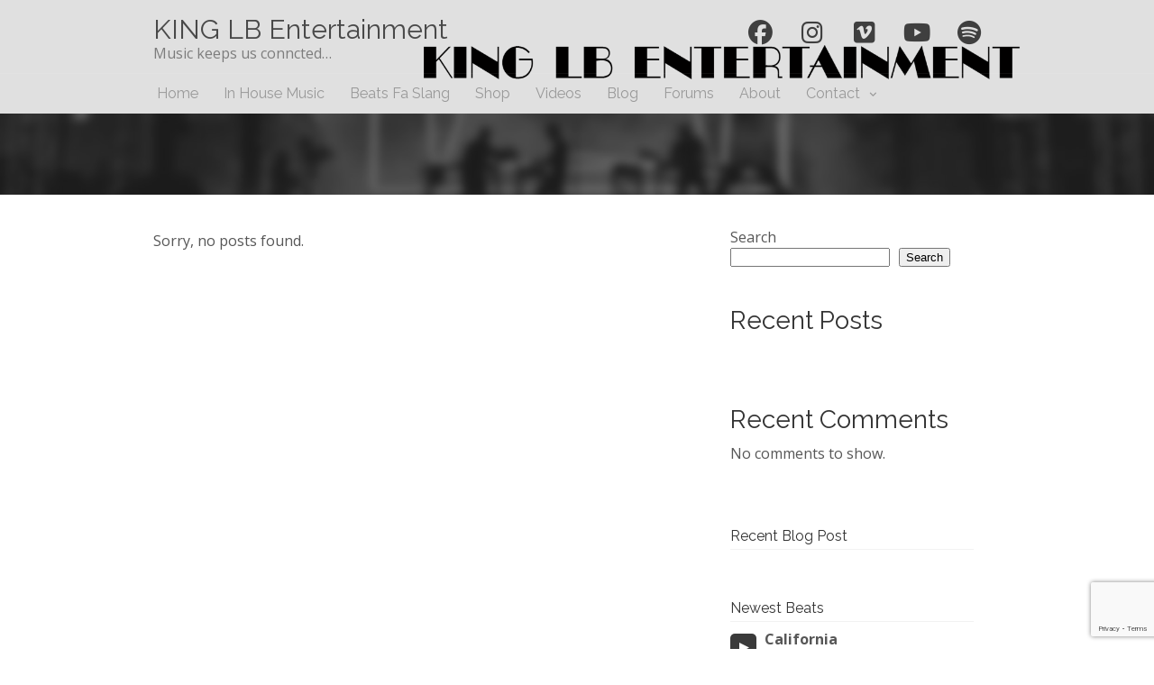

--- FILE ---
content_type: text/html; charset=UTF-8
request_url: https://king-lbent.com/?product=cowpox1467339-472
body_size: 12317
content:
<!DOCTYPE html>
<html lang="en">

<head>
    <!--[if IE]><link rel='stylesheet' href='https://king-lbent.com/wp-content/themes/MusicMaker/css/ie.css' type='text/css' media='all' /><![endif]-->
    <!--[if lt IE 9]><link rel='stylesheet' href='https://king-lbent.com/wp-content/themes/MusicMaker/css/ie.css' type='text/css' media='all' /><![endif]-->
    <meta http-equiv="content-type" content="text/html; charset=UTF-8" />
    <title>KING LB Entertainment</title>
<meta name='robots' content='max-image-preview:large' />
<link rel='dns-prefetch' href='//cdn.recapture.io' />
<link rel='dns-prefetch' href='//js.stripe.com' />
<link rel="alternate" type="application/rss+xml" title="KING LB Entertainment &raquo; Feed" href="https://king-lbent.com/feed/" />
<link rel="alternate" type="application/rss+xml" title="KING LB Entertainment &raquo; Comments Feed" href="https://king-lbent.com/comments/feed/" />
<style id='wp-img-auto-sizes-contain-inline-css' type='text/css'>
img:is([sizes=auto i],[sizes^="auto," i]){contain-intrinsic-size:3000px 1500px}
/*# sourceURL=wp-img-auto-sizes-contain-inline-css */
</style>
<style id='wp-emoji-styles-inline-css' type='text/css'>

	img.wp-smiley, img.emoji {
		display: inline !important;
		border: none !important;
		box-shadow: none !important;
		height: 1em !important;
		width: 1em !important;
		margin: 0 0.07em !important;
		vertical-align: -0.1em !important;
		background: none !important;
		padding: 0 !important;
	}
/*# sourceURL=wp-emoji-styles-inline-css */
</style>
<style id='wp-block-library-inline-css' type='text/css'>
:root{--wp-block-synced-color:#7a00df;--wp-block-synced-color--rgb:122,0,223;--wp-bound-block-color:var(--wp-block-synced-color);--wp-editor-canvas-background:#ddd;--wp-admin-theme-color:#007cba;--wp-admin-theme-color--rgb:0,124,186;--wp-admin-theme-color-darker-10:#006ba1;--wp-admin-theme-color-darker-10--rgb:0,107,160.5;--wp-admin-theme-color-darker-20:#005a87;--wp-admin-theme-color-darker-20--rgb:0,90,135;--wp-admin-border-width-focus:2px}@media (min-resolution:192dpi){:root{--wp-admin-border-width-focus:1.5px}}.wp-element-button{cursor:pointer}:root .has-very-light-gray-background-color{background-color:#eee}:root .has-very-dark-gray-background-color{background-color:#313131}:root .has-very-light-gray-color{color:#eee}:root .has-very-dark-gray-color{color:#313131}:root .has-vivid-green-cyan-to-vivid-cyan-blue-gradient-background{background:linear-gradient(135deg,#00d084,#0693e3)}:root .has-purple-crush-gradient-background{background:linear-gradient(135deg,#34e2e4,#4721fb 50%,#ab1dfe)}:root .has-hazy-dawn-gradient-background{background:linear-gradient(135deg,#faaca8,#dad0ec)}:root .has-subdued-olive-gradient-background{background:linear-gradient(135deg,#fafae1,#67a671)}:root .has-atomic-cream-gradient-background{background:linear-gradient(135deg,#fdd79a,#004a59)}:root .has-nightshade-gradient-background{background:linear-gradient(135deg,#330968,#31cdcf)}:root .has-midnight-gradient-background{background:linear-gradient(135deg,#020381,#2874fc)}:root{--wp--preset--font-size--normal:16px;--wp--preset--font-size--huge:42px}.has-regular-font-size{font-size:1em}.has-larger-font-size{font-size:2.625em}.has-normal-font-size{font-size:var(--wp--preset--font-size--normal)}.has-huge-font-size{font-size:var(--wp--preset--font-size--huge)}.has-text-align-center{text-align:center}.has-text-align-left{text-align:left}.has-text-align-right{text-align:right}.has-fit-text{white-space:nowrap!important}#end-resizable-editor-section{display:none}.aligncenter{clear:both}.items-justified-left{justify-content:flex-start}.items-justified-center{justify-content:center}.items-justified-right{justify-content:flex-end}.items-justified-space-between{justify-content:space-between}.screen-reader-text{border:0;clip-path:inset(50%);height:1px;margin:-1px;overflow:hidden;padding:0;position:absolute;width:1px;word-wrap:normal!important}.screen-reader-text:focus{background-color:#ddd;clip-path:none;color:#444;display:block;font-size:1em;height:auto;left:5px;line-height:normal;padding:15px 23px 14px;text-decoration:none;top:5px;width:auto;z-index:100000}html :where(.has-border-color){border-style:solid}html :where([style*=border-top-color]){border-top-style:solid}html :where([style*=border-right-color]){border-right-style:solid}html :where([style*=border-bottom-color]){border-bottom-style:solid}html :where([style*=border-left-color]){border-left-style:solid}html :where([style*=border-width]){border-style:solid}html :where([style*=border-top-width]){border-top-style:solid}html :where([style*=border-right-width]){border-right-style:solid}html :where([style*=border-bottom-width]){border-bottom-style:solid}html :where([style*=border-left-width]){border-left-style:solid}html :where(img[class*=wp-image-]){height:auto;max-width:100%}:where(figure){margin:0 0 1em}html :where(.is-position-sticky){--wp-admin--admin-bar--position-offset:var(--wp-admin--admin-bar--height,0px)}@media screen and (max-width:600px){html :where(.is-position-sticky){--wp-admin--admin-bar--position-offset:0px}}

/*# sourceURL=wp-block-library-inline-css */
</style><style id='wp-block-heading-inline-css' type='text/css'>
h1:where(.wp-block-heading).has-background,h2:where(.wp-block-heading).has-background,h3:where(.wp-block-heading).has-background,h4:where(.wp-block-heading).has-background,h5:where(.wp-block-heading).has-background,h6:where(.wp-block-heading).has-background{padding:1.25em 2.375em}h1.has-text-align-left[style*=writing-mode]:where([style*=vertical-lr]),h1.has-text-align-right[style*=writing-mode]:where([style*=vertical-rl]),h2.has-text-align-left[style*=writing-mode]:where([style*=vertical-lr]),h2.has-text-align-right[style*=writing-mode]:where([style*=vertical-rl]),h3.has-text-align-left[style*=writing-mode]:where([style*=vertical-lr]),h3.has-text-align-right[style*=writing-mode]:where([style*=vertical-rl]),h4.has-text-align-left[style*=writing-mode]:where([style*=vertical-lr]),h4.has-text-align-right[style*=writing-mode]:where([style*=vertical-rl]),h5.has-text-align-left[style*=writing-mode]:where([style*=vertical-lr]),h5.has-text-align-right[style*=writing-mode]:where([style*=vertical-rl]),h6.has-text-align-left[style*=writing-mode]:where([style*=vertical-lr]),h6.has-text-align-right[style*=writing-mode]:where([style*=vertical-rl]){rotate:180deg}
/*# sourceURL=https://king-lbent.com/wp-includes/blocks/heading/style.min.css */
</style>
<style id='wp-block-latest-comments-inline-css' type='text/css'>
ol.wp-block-latest-comments{box-sizing:border-box;margin-left:0}:where(.wp-block-latest-comments:not([style*=line-height] .wp-block-latest-comments__comment)){line-height:1.1}:where(.wp-block-latest-comments:not([style*=line-height] .wp-block-latest-comments__comment-excerpt p)){line-height:1.8}.has-dates :where(.wp-block-latest-comments:not([style*=line-height])),.has-excerpts :where(.wp-block-latest-comments:not([style*=line-height])){line-height:1.5}.wp-block-latest-comments .wp-block-latest-comments{padding-left:0}.wp-block-latest-comments__comment{list-style:none;margin-bottom:1em}.has-avatars .wp-block-latest-comments__comment{list-style:none;min-height:2.25em}.has-avatars .wp-block-latest-comments__comment .wp-block-latest-comments__comment-excerpt,.has-avatars .wp-block-latest-comments__comment .wp-block-latest-comments__comment-meta{margin-left:3.25em}.wp-block-latest-comments__comment-excerpt p{font-size:.875em;margin:.36em 0 1.4em}.wp-block-latest-comments__comment-date{display:block;font-size:.75em}.wp-block-latest-comments .avatar,.wp-block-latest-comments__comment-avatar{border-radius:1.5em;display:block;float:left;height:2.5em;margin-right:.75em;width:2.5em}.wp-block-latest-comments[class*=-font-size] a,.wp-block-latest-comments[style*=font-size] a{font-size:inherit}
/*# sourceURL=https://king-lbent.com/wp-includes/blocks/latest-comments/style.min.css */
</style>
<style id='wp-block-latest-posts-inline-css' type='text/css'>
.wp-block-latest-posts{box-sizing:border-box}.wp-block-latest-posts.alignleft{margin-right:2em}.wp-block-latest-posts.alignright{margin-left:2em}.wp-block-latest-posts.wp-block-latest-posts__list{list-style:none}.wp-block-latest-posts.wp-block-latest-posts__list li{clear:both;overflow-wrap:break-word}.wp-block-latest-posts.is-grid{display:flex;flex-wrap:wrap}.wp-block-latest-posts.is-grid li{margin:0 1.25em 1.25em 0;width:100%}@media (min-width:600px){.wp-block-latest-posts.columns-2 li{width:calc(50% - .625em)}.wp-block-latest-posts.columns-2 li:nth-child(2n){margin-right:0}.wp-block-latest-posts.columns-3 li{width:calc(33.33333% - .83333em)}.wp-block-latest-posts.columns-3 li:nth-child(3n){margin-right:0}.wp-block-latest-posts.columns-4 li{width:calc(25% - .9375em)}.wp-block-latest-posts.columns-4 li:nth-child(4n){margin-right:0}.wp-block-latest-posts.columns-5 li{width:calc(20% - 1em)}.wp-block-latest-posts.columns-5 li:nth-child(5n){margin-right:0}.wp-block-latest-posts.columns-6 li{width:calc(16.66667% - 1.04167em)}.wp-block-latest-posts.columns-6 li:nth-child(6n){margin-right:0}}:root :where(.wp-block-latest-posts.is-grid){padding:0}:root :where(.wp-block-latest-posts.wp-block-latest-posts__list){padding-left:0}.wp-block-latest-posts__post-author,.wp-block-latest-posts__post-date{display:block;font-size:.8125em}.wp-block-latest-posts__post-excerpt,.wp-block-latest-posts__post-full-content{margin-bottom:1em;margin-top:.5em}.wp-block-latest-posts__featured-image a{display:inline-block}.wp-block-latest-posts__featured-image img{height:auto;max-width:100%;width:auto}.wp-block-latest-posts__featured-image.alignleft{float:left;margin-right:1em}.wp-block-latest-posts__featured-image.alignright{float:right;margin-left:1em}.wp-block-latest-posts__featured-image.aligncenter{margin-bottom:1em;text-align:center}
/*# sourceURL=https://king-lbent.com/wp-includes/blocks/latest-posts/style.min.css */
</style>
<style id='wp-block-search-inline-css' type='text/css'>
.wp-block-search__button{margin-left:10px;word-break:normal}.wp-block-search__button.has-icon{line-height:0}.wp-block-search__button svg{height:1.25em;min-height:24px;min-width:24px;width:1.25em;fill:currentColor;vertical-align:text-bottom}:where(.wp-block-search__button){border:1px solid #ccc;padding:6px 10px}.wp-block-search__inside-wrapper{display:flex;flex:auto;flex-wrap:nowrap;max-width:100%}.wp-block-search__label{width:100%}.wp-block-search.wp-block-search__button-only .wp-block-search__button{box-sizing:border-box;display:flex;flex-shrink:0;justify-content:center;margin-left:0;max-width:100%}.wp-block-search.wp-block-search__button-only .wp-block-search__inside-wrapper{min-width:0!important;transition-property:width}.wp-block-search.wp-block-search__button-only .wp-block-search__input{flex-basis:100%;transition-duration:.3s}.wp-block-search.wp-block-search__button-only.wp-block-search__searchfield-hidden,.wp-block-search.wp-block-search__button-only.wp-block-search__searchfield-hidden .wp-block-search__inside-wrapper{overflow:hidden}.wp-block-search.wp-block-search__button-only.wp-block-search__searchfield-hidden .wp-block-search__input{border-left-width:0!important;border-right-width:0!important;flex-basis:0;flex-grow:0;margin:0;min-width:0!important;padding-left:0!important;padding-right:0!important;width:0!important}:where(.wp-block-search__input){appearance:none;border:1px solid #949494;flex-grow:1;font-family:inherit;font-size:inherit;font-style:inherit;font-weight:inherit;letter-spacing:inherit;line-height:inherit;margin-left:0;margin-right:0;min-width:3rem;padding:8px;text-decoration:unset!important;text-transform:inherit}:where(.wp-block-search__button-inside .wp-block-search__inside-wrapper){background-color:#fff;border:1px solid #949494;box-sizing:border-box;padding:4px}:where(.wp-block-search__button-inside .wp-block-search__inside-wrapper) .wp-block-search__input{border:none;border-radius:0;padding:0 4px}:where(.wp-block-search__button-inside .wp-block-search__inside-wrapper) .wp-block-search__input:focus{outline:none}:where(.wp-block-search__button-inside .wp-block-search__inside-wrapper) :where(.wp-block-search__button){padding:4px 8px}.wp-block-search.aligncenter .wp-block-search__inside-wrapper{margin:auto}.wp-block[data-align=right] .wp-block-search.wp-block-search__button-only .wp-block-search__inside-wrapper{float:right}
/*# sourceURL=https://king-lbent.com/wp-includes/blocks/search/style.min.css */
</style>
<style id='wp-block-group-inline-css' type='text/css'>
.wp-block-group{box-sizing:border-box}:where(.wp-block-group.wp-block-group-is-layout-constrained){position:relative}
/*# sourceURL=https://king-lbent.com/wp-includes/blocks/group/style.min.css */
</style>
<style id='global-styles-inline-css' type='text/css'>
:root{--wp--preset--aspect-ratio--square: 1;--wp--preset--aspect-ratio--4-3: 4/3;--wp--preset--aspect-ratio--3-4: 3/4;--wp--preset--aspect-ratio--3-2: 3/2;--wp--preset--aspect-ratio--2-3: 2/3;--wp--preset--aspect-ratio--16-9: 16/9;--wp--preset--aspect-ratio--9-16: 9/16;--wp--preset--color--black: #000000;--wp--preset--color--cyan-bluish-gray: #abb8c3;--wp--preset--color--white: #ffffff;--wp--preset--color--pale-pink: #f78da7;--wp--preset--color--vivid-red: #cf2e2e;--wp--preset--color--luminous-vivid-orange: #ff6900;--wp--preset--color--luminous-vivid-amber: #fcb900;--wp--preset--color--light-green-cyan: #7bdcb5;--wp--preset--color--vivid-green-cyan: #00d084;--wp--preset--color--pale-cyan-blue: #8ed1fc;--wp--preset--color--vivid-cyan-blue: #0693e3;--wp--preset--color--vivid-purple: #9b51e0;--wp--preset--gradient--vivid-cyan-blue-to-vivid-purple: linear-gradient(135deg,rgb(6,147,227) 0%,rgb(155,81,224) 100%);--wp--preset--gradient--light-green-cyan-to-vivid-green-cyan: linear-gradient(135deg,rgb(122,220,180) 0%,rgb(0,208,130) 100%);--wp--preset--gradient--luminous-vivid-amber-to-luminous-vivid-orange: linear-gradient(135deg,rgb(252,185,0) 0%,rgb(255,105,0) 100%);--wp--preset--gradient--luminous-vivid-orange-to-vivid-red: linear-gradient(135deg,rgb(255,105,0) 0%,rgb(207,46,46) 100%);--wp--preset--gradient--very-light-gray-to-cyan-bluish-gray: linear-gradient(135deg,rgb(238,238,238) 0%,rgb(169,184,195) 100%);--wp--preset--gradient--cool-to-warm-spectrum: linear-gradient(135deg,rgb(74,234,220) 0%,rgb(151,120,209) 20%,rgb(207,42,186) 40%,rgb(238,44,130) 60%,rgb(251,105,98) 80%,rgb(254,248,76) 100%);--wp--preset--gradient--blush-light-purple: linear-gradient(135deg,rgb(255,206,236) 0%,rgb(152,150,240) 100%);--wp--preset--gradient--blush-bordeaux: linear-gradient(135deg,rgb(254,205,165) 0%,rgb(254,45,45) 50%,rgb(107,0,62) 100%);--wp--preset--gradient--luminous-dusk: linear-gradient(135deg,rgb(255,203,112) 0%,rgb(199,81,192) 50%,rgb(65,88,208) 100%);--wp--preset--gradient--pale-ocean: linear-gradient(135deg,rgb(255,245,203) 0%,rgb(182,227,212) 50%,rgb(51,167,181) 100%);--wp--preset--gradient--electric-grass: linear-gradient(135deg,rgb(202,248,128) 0%,rgb(113,206,126) 100%);--wp--preset--gradient--midnight: linear-gradient(135deg,rgb(2,3,129) 0%,rgb(40,116,252) 100%);--wp--preset--font-size--small: 13px;--wp--preset--font-size--medium: 20px;--wp--preset--font-size--large: 36px;--wp--preset--font-size--x-large: 42px;--wp--preset--spacing--20: 0.44rem;--wp--preset--spacing--30: 0.67rem;--wp--preset--spacing--40: 1rem;--wp--preset--spacing--50: 1.5rem;--wp--preset--spacing--60: 2.25rem;--wp--preset--spacing--70: 3.38rem;--wp--preset--spacing--80: 5.06rem;--wp--preset--shadow--natural: 6px 6px 9px rgba(0, 0, 0, 0.2);--wp--preset--shadow--deep: 12px 12px 50px rgba(0, 0, 0, 0.4);--wp--preset--shadow--sharp: 6px 6px 0px rgba(0, 0, 0, 0.2);--wp--preset--shadow--outlined: 6px 6px 0px -3px rgb(255, 255, 255), 6px 6px rgb(0, 0, 0);--wp--preset--shadow--crisp: 6px 6px 0px rgb(0, 0, 0);}:where(.is-layout-flex){gap: 0.5em;}:where(.is-layout-grid){gap: 0.5em;}body .is-layout-flex{display: flex;}.is-layout-flex{flex-wrap: wrap;align-items: center;}.is-layout-flex > :is(*, div){margin: 0;}body .is-layout-grid{display: grid;}.is-layout-grid > :is(*, div){margin: 0;}:where(.wp-block-columns.is-layout-flex){gap: 2em;}:where(.wp-block-columns.is-layout-grid){gap: 2em;}:where(.wp-block-post-template.is-layout-flex){gap: 1.25em;}:where(.wp-block-post-template.is-layout-grid){gap: 1.25em;}.has-black-color{color: var(--wp--preset--color--black) !important;}.has-cyan-bluish-gray-color{color: var(--wp--preset--color--cyan-bluish-gray) !important;}.has-white-color{color: var(--wp--preset--color--white) !important;}.has-pale-pink-color{color: var(--wp--preset--color--pale-pink) !important;}.has-vivid-red-color{color: var(--wp--preset--color--vivid-red) !important;}.has-luminous-vivid-orange-color{color: var(--wp--preset--color--luminous-vivid-orange) !important;}.has-luminous-vivid-amber-color{color: var(--wp--preset--color--luminous-vivid-amber) !important;}.has-light-green-cyan-color{color: var(--wp--preset--color--light-green-cyan) !important;}.has-vivid-green-cyan-color{color: var(--wp--preset--color--vivid-green-cyan) !important;}.has-pale-cyan-blue-color{color: var(--wp--preset--color--pale-cyan-blue) !important;}.has-vivid-cyan-blue-color{color: var(--wp--preset--color--vivid-cyan-blue) !important;}.has-vivid-purple-color{color: var(--wp--preset--color--vivid-purple) !important;}.has-black-background-color{background-color: var(--wp--preset--color--black) !important;}.has-cyan-bluish-gray-background-color{background-color: var(--wp--preset--color--cyan-bluish-gray) !important;}.has-white-background-color{background-color: var(--wp--preset--color--white) !important;}.has-pale-pink-background-color{background-color: var(--wp--preset--color--pale-pink) !important;}.has-vivid-red-background-color{background-color: var(--wp--preset--color--vivid-red) !important;}.has-luminous-vivid-orange-background-color{background-color: var(--wp--preset--color--luminous-vivid-orange) !important;}.has-luminous-vivid-amber-background-color{background-color: var(--wp--preset--color--luminous-vivid-amber) !important;}.has-light-green-cyan-background-color{background-color: var(--wp--preset--color--light-green-cyan) !important;}.has-vivid-green-cyan-background-color{background-color: var(--wp--preset--color--vivid-green-cyan) !important;}.has-pale-cyan-blue-background-color{background-color: var(--wp--preset--color--pale-cyan-blue) !important;}.has-vivid-cyan-blue-background-color{background-color: var(--wp--preset--color--vivid-cyan-blue) !important;}.has-vivid-purple-background-color{background-color: var(--wp--preset--color--vivid-purple) !important;}.has-black-border-color{border-color: var(--wp--preset--color--black) !important;}.has-cyan-bluish-gray-border-color{border-color: var(--wp--preset--color--cyan-bluish-gray) !important;}.has-white-border-color{border-color: var(--wp--preset--color--white) !important;}.has-pale-pink-border-color{border-color: var(--wp--preset--color--pale-pink) !important;}.has-vivid-red-border-color{border-color: var(--wp--preset--color--vivid-red) !important;}.has-luminous-vivid-orange-border-color{border-color: var(--wp--preset--color--luminous-vivid-orange) !important;}.has-luminous-vivid-amber-border-color{border-color: var(--wp--preset--color--luminous-vivid-amber) !important;}.has-light-green-cyan-border-color{border-color: var(--wp--preset--color--light-green-cyan) !important;}.has-vivid-green-cyan-border-color{border-color: var(--wp--preset--color--vivid-green-cyan) !important;}.has-pale-cyan-blue-border-color{border-color: var(--wp--preset--color--pale-cyan-blue) !important;}.has-vivid-cyan-blue-border-color{border-color: var(--wp--preset--color--vivid-cyan-blue) !important;}.has-vivid-purple-border-color{border-color: var(--wp--preset--color--vivid-purple) !important;}.has-vivid-cyan-blue-to-vivid-purple-gradient-background{background: var(--wp--preset--gradient--vivid-cyan-blue-to-vivid-purple) !important;}.has-light-green-cyan-to-vivid-green-cyan-gradient-background{background: var(--wp--preset--gradient--light-green-cyan-to-vivid-green-cyan) !important;}.has-luminous-vivid-amber-to-luminous-vivid-orange-gradient-background{background: var(--wp--preset--gradient--luminous-vivid-amber-to-luminous-vivid-orange) !important;}.has-luminous-vivid-orange-to-vivid-red-gradient-background{background: var(--wp--preset--gradient--luminous-vivid-orange-to-vivid-red) !important;}.has-very-light-gray-to-cyan-bluish-gray-gradient-background{background: var(--wp--preset--gradient--very-light-gray-to-cyan-bluish-gray) !important;}.has-cool-to-warm-spectrum-gradient-background{background: var(--wp--preset--gradient--cool-to-warm-spectrum) !important;}.has-blush-light-purple-gradient-background{background: var(--wp--preset--gradient--blush-light-purple) !important;}.has-blush-bordeaux-gradient-background{background: var(--wp--preset--gradient--blush-bordeaux) !important;}.has-luminous-dusk-gradient-background{background: var(--wp--preset--gradient--luminous-dusk) !important;}.has-pale-ocean-gradient-background{background: var(--wp--preset--gradient--pale-ocean) !important;}.has-electric-grass-gradient-background{background: var(--wp--preset--gradient--electric-grass) !important;}.has-midnight-gradient-background{background: var(--wp--preset--gradient--midnight) !important;}.has-small-font-size{font-size: var(--wp--preset--font-size--small) !important;}.has-medium-font-size{font-size: var(--wp--preset--font-size--medium) !important;}.has-large-font-size{font-size: var(--wp--preset--font-size--large) !important;}.has-x-large-font-size{font-size: var(--wp--preset--font-size--x-large) !important;}
/*# sourceURL=global-styles-inline-css */
</style>

<style id='classic-theme-styles-inline-css' type='text/css'>
/*! This file is auto-generated */
.wp-block-button__link{color:#fff;background-color:#32373c;border-radius:9999px;box-shadow:none;text-decoration:none;padding:calc(.667em + 2px) calc(1.333em + 2px);font-size:1.125em}.wp-block-file__button{background:#32373c;color:#fff;text-decoration:none}
/*# sourceURL=/wp-includes/css/classic-themes.min.css */
</style>
<link rel='stylesheet' id='edd-blocks-css' href='https://king-lbent.com/wp-content/plugins/easy-digital-downloads/includes/blocks/assets/css/edd-blocks.css?ver=3.6.2' type='text/css' media='all' />
<link rel='stylesheet' id='wpcf7-stripe-css' href='https://king-lbent.com/wp-content/plugins/contact-form-7/modules/stripe/style.css?ver=6.1.4' type='text/css' media='all' />
<link rel='stylesheet' id='contact-form-7-css' href='https://king-lbent.com/wp-content/plugins/contact-form-7/includes/css/styles.css?ver=6.1.4' type='text/css' media='all' />
<link rel='stylesheet' id='wpmenucart-icons-css' href='https://king-lbent.com/wp-content/plugins/wp-menu-cart/assets/css/wpmenucart-icons.min.css?ver=2.14.12' type='text/css' media='all' />
<style id='wpmenucart-icons-inline-css' type='text/css'>
@font-face{font-family:WPMenuCart;src:url(https://king-lbent.com/wp-content/plugins/wp-menu-cart/assets/fonts/WPMenuCart.eot);src:url(https://king-lbent.com/wp-content/plugins/wp-menu-cart/assets/fonts/WPMenuCart.eot?#iefix) format('embedded-opentype'),url(https://king-lbent.com/wp-content/plugins/wp-menu-cart/assets/fonts/WPMenuCart.woff2) format('woff2'),url(https://king-lbent.com/wp-content/plugins/wp-menu-cart/assets/fonts/WPMenuCart.woff) format('woff'),url(https://king-lbent.com/wp-content/plugins/wp-menu-cart/assets/fonts/WPMenuCart.ttf) format('truetype'),url(https://king-lbent.com/wp-content/plugins/wp-menu-cart/assets/fonts/WPMenuCart.svg#WPMenuCart) format('svg');font-weight:400;font-style:normal;font-display:swap}
/*# sourceURL=wpmenucart-icons-inline-css */
</style>
<link rel='stylesheet' id='wpmenucart-css' href='https://king-lbent.com/wp-content/plugins/wp-menu-cart/assets/css/wpmenucart-main.min.css?ver=2.14.12' type='text/css' media='all' />
<link rel='stylesheet' id='edd-styles-css' href='https://king-lbent.com/wp-content/plugins/easy-digital-downloads/assets/build/css/frontend/edd.min.css?ver=3.6.2' type='text/css' media='all' />
<link rel='stylesheet' id='stylesheet-css' href='https://king-lbent.com/wp-content/themes/MusicMaker/style.css?ver=3.32' type='text/css' media='all' />
<link rel='stylesheet' id='mediaelement-css' href='https://king-lbent.com/wp-content/themes/MusicMaker/js/build/mediaelementplayer.css?ver=4.0' type='text/css' media='all' />
<link rel='stylesheet' id='font-awesome-css' href='https://king-lbent.com/wp-content/themes/MusicMaker/assets/fontawesome/css/all.css?ver=6.7.2' type='text/css' media='all' />
<link rel='stylesheet' id='prettyPhoto-css' href='https://king-lbent.com/wp-content/themes/MusicMaker/css/prettyPhoto.css?ver=1' type='text/css' media='all' />
<link rel='stylesheet' id='remodal-css' href='https://king-lbent.com/wp-content/themes/MusicMaker/css/remodal.css?ver=1.1.1' type='text/css' media='all' />
<link rel='stylesheet' id='remodal-theme-css' href='https://king-lbent.com/wp-content/themes/MusicMaker/css/remodal-theme.css?ver=1.1.1' type='text/css' media='all' />
<link rel='stylesheet' id='animate-css-css' href='https://king-lbent.com/wp-content/themes/MusicMaker/css/animate.css?ver=1' type='text/css' media='all' />
<link rel='stylesheet' id='rpt-css' href='https://king-lbent.com/wp-content/plugins/dk-pricr-responsive-pricing-table/inc/css/rpt_style.min.css?ver=5.1.12' type='text/css' media='all' />
<!--n2css--><!--n2js--><script>if (document.location.protocol != "https:") {document.location = document.URL.replace(/^http:/i, "https:");}</script><script type="text/javascript" src="https://king-lbent.com/wp-includes/js/jquery/jquery.min.js?ver=3.7.1" id="jquery-core-js"></script>
<script type="text/javascript" src="https://king-lbent.com/wp-includes/js/jquery/jquery-migrate.min.js?ver=3.4.1" id="jquery-migrate-js"></script>
<script type="text/javascript" src="https://cdn.recapture.io/sdk/v1/ra-queue.min.js?v=2945944&amp;ver=1.0.44" id="recapture_frontend_script-js"></script>
<script type="text/javascript" id="recapture_frontend_script-js-after">
/* <![CDATA[ */
                if (!window.ra) {
                    window.ra = function() { window.ra.q.push([].slice.call(arguments)); };
                    window.ra.q = [];
                }

                ra('init', ["hd1ym24q"]);
                ra('initCartId');
                ra('email');
            ra('page');
//# sourceURL=recapture_frontend_script-js-after
/* ]]> */
</script>
<script type="text/javascript" src="https://king-lbent.com/wp-content/themes/MusicMaker/js/jquerycookie.js?ver=3.1.5" id="jquerycookie-js"></script>
<script type="text/javascript" src="https://king-lbent.com/wp-content/themes/MusicMaker/js/build/mediaelement-and-player.js?ver=9.13.0" id="wp-mediaelement-js"></script>
<script type="text/javascript" src="https://king-lbent.com/wp-content/themes/MusicMaker/js/mep-feature-playlist.js?ver=9.0" id="mep-feature-playlist-js"></script>
<script type="text/javascript" src="https://king-lbent.com/wp-content/themes/MusicMaker/js/jquery.easyfader.js?ver=1.5" id="easyfader-js"></script>
<script type="text/javascript" src="https://king-lbent.com/wp-content/themes/MusicMaker/js/jquery.prettyPhoto.js?ver=3.1.5" id="prettyPhoto-js"></script>
<script type="text/javascript" src="https://king-lbent.com/wp-content/themes/MusicMaker/js/mousewheel.js?ver=3.1.13" id="mousewheel-js"></script>
<script type="text/javascript" src="https://king-lbent.com/wp-content/themes/MusicMaker/js/zepto.js?ver=1.2.0" id="zepto-js"></script>
<script type="text/javascript" src="https://king-lbent.com/wp-content/themes/MusicMaker/js/remodal.js?ver=1.1.1" id="remodal-js"></script>
<script type="text/javascript" src="https://king-lbent.com/wp-content/themes/MusicMaker/js/wavesurfer.js?ver=1.4.0" id="wavesurfer-js"></script>
<script type="text/javascript" src="https://king-lbent.com/wp-content/plugins/dk-pricr-responsive-pricing-table/inc/js/rpt.min.js?ver=5.1.12" id="rpt-js"></script>
<script type="text/javascript" src="https://js.stripe.com/v3/?ver=v3" id="sandhills-stripe-js-v3-js"></script>
<link rel="https://api.w.org/" href="https://king-lbent.com/wp-json/" /><link rel="EditURI" type="application/rsd+xml" title="RSD" href="https://king-lbent.com/xmlrpc.php?rsd" />

<meta name="generator" content="Easy Digital Downloads v3.6.2" />
<script>var websiteurl = 'https://king-lbent.com/wp-admin/admin-ajax.php'; </script><script>var notOther = 0;</script>
<link rel="icon" href="https://king-lbent.com/wp-content/uploads/2023/03/cropped-King-LB-Entertainment-Trademark-FB-2-32x32.jpg" sizes="32x32" />
<link rel="icon" href="https://king-lbent.com/wp-content/uploads/2023/03/cropped-King-LB-Entertainment-Trademark-FB-2-192x192.jpg" sizes="192x192" />
<link rel="apple-touch-icon" href="https://king-lbent.com/wp-content/uploads/2023/03/cropped-King-LB-Entertainment-Trademark-FB-2-180x180.jpg" />
<meta name="msapplication-TileImage" content="https://king-lbent.com/wp-content/uploads/2023/03/cropped-King-LB-Entertainment-Trademark-FB-2-270x270.jpg" />
    <link rel="stylesheet" href="https://fonts.googleapis.com/css2?family=Raleway:wght@300;400;500;700">
    <link rel="stylesheet" href="https://fonts.googleapis.com/css2?family=Raleway:wght@300;400;500;700">
    <link rel="stylesheet" href="https://fonts.googleapis.com/css2?family=Open Sans:ital,wght@0,400;0,700;1,400;1,700">
    <style type="text/css">body { background: #ffffff;  }  .mejs-playlist, .mejs-playlist .mejs-inner { height:600px !important;} h1, h2, h3, h4, h5, h6, #content_header, p.beat-name, .site-name  { font-family: 'Raleway', serif; font-weight: 400; }
body, td, th, .button, #comments_form .input { font-family: 'Open Sans', Helvetica, serif; }
ul.topnav li a, #primary_nav_wrap ul li, .header_site_search, .beat_button { font-family:'Raleway', 'Helvetica', serif; font-weight: 400; }
.mejs-playlist span.name { font-family:'Raleway', 'Helvetica', serif; }#wrapper, #main,#footer_background,.store_dropdown, .remodal,.remodal .edd_download_purchase_form label,#right_side a,#right_side .edd_checkout a ,div.widget, div.pp_default .pp_description, div.pp_default .pp_nav .currentTextHolder, .button,.button:hover, a.button:active, a.button:hover, .front_holder .button, .overlay-help-text li,  #beat_store_home,#page-title #beat_store_home .fa,.page-title-holder #beat_store_home a,  .rpt_feature, .rpt_style_basic .rpt_sm_features .rpt_plan .rpt_features .rpt_feature,  .front_holder, .edd-add-to-cart .edd-add-to-cart-label,  .beatstore_overlay_beat_preview .preview_download_button { font-size: 16.1px; line-height: 145%; } 
.widget h3 { font-size: 16px;} ul.topnav li a { font-size: 16.1px; }    body, #main, .widget, .store_table a, #right_side a, .blog_post_comments a, .comment_name a, .store_table tr thead th , #edd_checkout_form_wrap #edd-login-account-wrap, #edd_checkout_form_wrap #edd-new-account-wrap, #edd_checkout_form_wrap #edd_final_total_wrap, #edd_checkout_form_wrap #edd_show_discount, #edd_checkout_form_wrap .edd-cart-adjustment, #edd_checkout_form_wrap span.edd-description, #edd_checkout_cart td, #edd_checkout_cart th { color: #575757; }a, a:hover, #right_side a:hover, #footer_sub a:hover, .blog_post_comments a:hover, input[type="radio"]:checked + span , .event-group h2 a:hover, #post_bottom a:hover,  h2.title a:hover, h4.trigger.active a, h4.trigger a:hover { color: #000000; text-decoration:underline;}.button, a.button, .wpcf7-submit, .widget .edd_checkout, a.edd-submit, #comments_form .button, li.cat-item:hover, .tagcloud a:hover, #primary_nav_wrap ul li:hover, .page_nav .current, .mejs-playlist li:hover .buybutton, .tagcloud a, .widget li.cat-item { background-color: #000000 ;} .accent_color_button { background-color: #000000 !important ;} .edd-submit.button {  background-color: #000000 !important;} #navigation ul li:hover ul { border-top-color: #000000;} #navigation li.active, #navigation ul li:hover ul, .current-menu-item { border-bottom-color: #000000;} .header_holder {background-color: #e0e0e0;}    ul.topnav li a, ul.topnav li.current-menu-item a, .topnav ul li ul li a, .header_site_search, ul.topnav .menu-button {color: #999999;} .navigation_holder ::-webkit-input-placeholder { color: #999999; } .navigation_holder::-moz-placeholder { color: #999999;} .navigation_holder :-ms-input-placeholder { color: #999999;} .navigation_holder :-moz-placeholder { color: #999999;} .navigation_holder, .topnav ul li ul li a { background-color: #ffffff; } #header_social_icons .circle { color: #3f3f3f;} .header_holder .site-name a, .header_holder h1 a { color: #494949; } .header_subtext { color: #7c7c7c; } ul.topnav li a:hover, .topnav ul li ul li a:hover { color: #000000; }#main, .widget { background-color: #ffffff; } h1, h2, h3, h4, h5, h6, h1#content_header, h1.title a, h2.title a, .widget h3 { color: #333333; } .widget h3, .post, #widget_recent_post li, #widget_products li,#widget_new_beats li,h1#content_header, .comment,.blog_post_content, li.edd-cart-item, .event_widget, .event-group,  #edd_user_history td,#edd_user_history th,#edd_checkout_cart td ,#widget_events li, #edd_checkout_cart .edd_cart_header_row th, #edd_checkout_cart th { border-bottom-color: #F2F2F2; border-top-color: #F2F2F2; } .store_table td , #widget_new_beats li { border-bottom-color: #F2F2F2;} hr {background-color: #F2F2F2; }#footer_background {background-color: #f7f7f7;}#footer .widget h3 { color: #666666; } #footer_sub a { color: #b3b3b3; } #footer #widget_recent_post li a, #footer #widget_new_beats li a, #footer #widget_new_beats li a span, .footer_widget a,#footer .sidebar-social a {color: #666666; } #footer .widget { color: #b3b3b3; } #footer #widget_recent_post li, #footer #widget_new_beats li { border-bottom-color: #e8e8e8; } #footer_background { background-color: transparent; }    .header_holder, .navigation_holder { background-color: transparent !important; }
    #site_header { background-image: url("https://king-lbent.com/wp-content/uploads/2023/03/KING-header2.png");  background-position: top center;
    background-size: cover;    background-color: #e0e0e0;
    }
#header_social_icons, #header_menu_logo_align { padding-top: 0px; }#footer_sub {text-align: center; }.leftside, .fullwidth, .widget { padding-left: 0; padding-right: 0; background: transparent !important; } .fullwidth { width: 98%; }.button, a.button, .widget .edd_checkout, #pagination_buttons .button, #comments_form .button, #search-inputs .button, .continue_shopping, .wpcf7-submit { -moz-border-radius: 0px !important; -webkit-border-radius: 0px !important; -khtml-border-radius: 0px !important; border-radius: 0px !important; }
 .header_holder .header_inside_container .site-name a , .header_holder .header_inside_container h1 a {font-size: 30px !important;line-height: 30px; } 
.header_holder .header_inside_container #site_name, .header_holder .header_inside_container #site_logo { padding-top: 0px; padding-bottom: 0px; }#mediawrapper .mejs-container .mejs-controls , .player_button, .mejs-player { background-color: #333333 !important; }.mejs-time-current, .mejs-controls .mejs-horizontal-volume-slider .mejs-horizontal-volume-current { background-color: #ffffff; }
    #page-title {             background-image: url("https://king-lbent.com/wp-content/uploads/2023/03/yannis-papanastasopoulos-327476-small-BLUR-min-1.jpg");
             background-repeat: no-repeat; background-position: center center; background-size: cover; }
    #page-title h1 , .page-title-holder #beat_store_home a, #page-title #beat_store_home .fa { color: #ffffff } .page-title-holder { padding-bottom: 45px ; padding-top: 45px ; } #page-title .page-title-holder h1, #page-title .page-title-holder .site-name { font-size: 30px; } #player_photo, .mejs-playlist .plthumb {background-image: url("https://king-lbent.com/wp-content/uploads/2023/03/King-LB-Entertainment-Trademark-300-x-300.png");  }
#page-title, .page-title-holder { position: relative; } #page-title:before { content: ""; position: absolute; top: 0; bottom: 0; left: 0; right: 0; background: rgba(38,38,38,0.59) ; } @media screen and (max-width:980px) { .header_inside_container #site_logo img { height: 113px; } }
</style>
    <link rel="pingback" href="https://king-lbent.com/xmlrpc.php" />
    <meta itemprop="name" property="og:title" content="" />
    <meta name="viewport" content="width=device-width, initial-scale=1.0, maximum-scale=1.0,user-scalable=0" />
</head>

<body class="blog wp-theme-MusicMaker edd-js-none">
        <div id="site_header">
                <div class="header_holder">
            <div class="header_inside_container">
                   <div id="header_social_icons" class="mobile_hide"> 
            <a href="https://www.facebook.com/KingLBent/" target="_blank"><i class="fa-brands fa-facebook circle push"></i></a><a href="https://www.instagram.com/kinglbent/" target="_blank"><i class="fa-brands fa-instagram circle push"></i></a><a href="https://mixmaster.vhx.tv/" target="_blank"><i class="fa-brands fa-vimeo-square circle push"></i></a><a href="https://www.youtube.com/channel/UCSXP-HZTEL6iHvEMC4h5c7Q" target="_blank"><i class="fa-brands fa-youtube circle push"></i></a><a href="https://open.spotify.com/artist/5QSoYSMf79fBh3298lAYEo" target="_blank"><i class="fa-brands fa-spotify circle push"></i></a>         </div>

    <div id="site_name" class="logo_text site_title">
                <p class="site-name"><a href="https://king-lbent.com/">KING LB Entertainment</a></p>
            
                        <div class="header_subtext">Music keeps us conncted&#8230;</div>
                    </div>
                <div class="clear"></div>
            </div>
            <div class="clear"></div>
        </div>
        <div class="clear"></div>
                <div class="navigation_holder nav_bottom_line">
            <div class="navigation_inside_container">
    <ul class="topnav">
        <div class="header-menu"><ul id="menu-main-navigation-menu" class="menu"><li id="menu_text_link"><a rel="nofollow" href="javascript:void(0);" onclick="myFunction()">Menu</a></li><li id="menu-item-7276" class="menu-item menu-item-type-post_type menu-item-object-page menu-item-home menu-item-7276"><a href="https://king-lbent.com/">Home</a></li>
<li id="menu-item-7500" class="menu-item menu-item-type-post_type menu-item-object-page menu-item-7500"><a href="https://king-lbent.com/in-house-music/">In House Music</a></li>
<li id="menu-item-7607" class="menu-item menu-item-type-post_type menu-item-object-page menu-item-7607"><a href="https://king-lbent.com/beats-fa-slang/">Beats Fa Slang</a></li>
<li id="menu-item-7834" class="menu-item menu-item-type-post_type menu-item-object-page menu-item-7834"><a href="https://king-lbent.com/shop/">Shop</a></li>
<li id="menu-item-7714" class="menu-item menu-item-type-post_type menu-item-object-page menu-item-7714"><a href="https://king-lbent.com/videos/">Videos</a></li>
<li id="menu-item-380" class="menu-item menu-item-type-post_type menu-item-object-page current_page_parent menu-item-380"><a href="https://king-lbent.com/blog/">Blog</a></li>
<li id="menu-item-8103" class="menu-item menu-item-type-custom menu-item-object-custom menu-item-8103"><a href="https://mixmaster.vhx.tv/forums/general">Forums</a></li>
<li id="menu-item-253" class="menu-item menu-item-type-post_type menu-item-object-page menu-item-253"><a href="https://king-lbent.com/about/">About</a></li>
<li id="menu-item-484" class="menu-item menu-item-type-post_type menu-item-object-page menu-item-has-children menu-item-484"><a href="https://king-lbent.com/contact/">Contact</a>
<ul class="sub-menu">
	<li id="menu-item-8166" class="menu-item menu-item-type-post_type menu-item-object-page menu-item-8166"><a href="https://king-lbent.com/about/gf-application/">GF Application</a></li>
</ul>
</li>
<li class="menu-item wpmenucartli wpmenucart-display-right menu-item empty-wpmenucart" id="wpmenucartli"><a class="wpmenucart-contents empty-wpmenucart" style="display:none">&nbsp;</a></li></ul></div>        <li class="icon"> <a rel="nofollow" href="javascript:void(0);" class="menu-button" onclick="myFunction()"> &#9776; </a></li>
            </ul>
</div>
        </div>
            </div>
<div id="page-title">
    <div class="page-title-holder">
        <h1></h1>
    </div>
</div>
<div id="wrapper">

    <div id="content">

        <div id="main" class="leftside">
        <p>Sorry, no posts found.</p>

                
    </div>

    <div id="right_side">
    <div class="sidebar">
        <div class="widget widget_block widget_search" id="block-2" ><form role="search" method="get" action="https://king-lbent.com/" class="wp-block-search__button-outside wp-block-search__text-button wp-block-search"    ><label class="wp-block-search__label" for="wp-block-search__input-1" >Search</label><div class="wp-block-search__inside-wrapper" ><input class="wp-block-search__input" id="wp-block-search__input-1" placeholder="" value="" type="search" name="s" required /><button aria-label="Search" class="wp-block-search__button wp-element-button" type="submit" >Search</button></div></form></div><div class="widget widget_block" id="block-3" ><div class="wp-block-group"><div class="wp-block-group__inner-container is-layout-flow wp-block-group-is-layout-flow"><h2 class="wp-block-heading">Recent Posts</h2><ul class="wp-block-latest-posts__list wp-block-latest-posts"></ul></div></div></div><div class="widget widget_block" id="block-4" ><div class="wp-block-group"><div class="wp-block-group__inner-container is-layout-flow wp-block-group-is-layout-flow"><h2 class="wp-block-heading">Recent Comments</h2><div class="no-comments wp-block-latest-comments">No comments to show.</div></div></div></div><div class="widget music_maker_recent_post_widget" id="music_maker_recent_post_widget-1" ><h3>Recent Blog Post</h3><ul id="widget_recent_post">
    </ul>
</div><div class="widget music_maker_recent_beats_widget" id="music_maker_recent_beats_widget-1" ><h3>Newest Beats</h3><ul id="widget_new_beats"><li>
        <div class="widget_mp3_player"> <audio controls="controls" src="https://king-lbent.com/wp-content/uploads/edd/2025/10/7-California.mp3" class="mejs-player" preload="none" data-mejsoptions='{"features":["playpause"],"audioWidth":27,"audioHeight":30}'><object width="27" height="30" type="application/x-shockwave-flash" data="https://king-lbent.com/wp-content/themes/MusicMaker/js/build/flashmediaelement.swf">
                    <param name="movie" value="https://king-lbent.com/wp-content/themes/MusicMaker/js/build/flashmediaelement.swf" />
                    <param name="flashvars" value="https://king-lbent.com/wp-content/uploads/edd/2025/10/7-California.mp3" />
                </object></audio></div>
        <div class="widget_column_right_longer">
            <a href="https://king-lbent.com/downloads/california/">California</a>
            <span class="genre">Hip Hop</span>
        </div>
    </li><li>
        <div class="widget_mp3_player"> <audio controls="controls" src="https://king-lbent.com/songs/True.mp3" class="mejs-player" preload="none" data-mejsoptions='{"features":["playpause"],"audioWidth":27,"audioHeight":30}'><object width="27" height="30" type="application/x-shockwave-flash" data="https://king-lbent.com/wp-content/themes/MusicMaker/js/build/flashmediaelement.swf">
                    <param name="movie" value="https://king-lbent.com/wp-content/themes/MusicMaker/js/build/flashmediaelement.swf" />
                    <param name="flashvars" value="https://king-lbent.com/songs/True.mp3" />
                </object></audio></div>
        <div class="widget_column_right_longer">
            <a href="https://king-lbent.com/downloads/true/">True</a>
            <span class="genre">Hip Hop</span>
        </div>
    </li><li>
        <div class="widget_mp3_player"> <audio controls="controls" src="https://king-lbent.com/songs/the-wait-is-over.mp3" class="mejs-player" preload="none" data-mejsoptions='{"features":["playpause"],"audioWidth":27,"audioHeight":30}'><object width="27" height="30" type="application/x-shockwave-flash" data="https://king-lbent.com/wp-content/themes/MusicMaker/js/build/flashmediaelement.swf">
                    <param name="movie" value="https://king-lbent.com/wp-content/themes/MusicMaker/js/build/flashmediaelement.swf" />
                    <param name="flashvars" value="https://king-lbent.com/songs/the-wait-is-over.mp3" />
                </object></audio></div>
        <div class="widget_column_right_longer">
            <a href="https://king-lbent.com/downloads/the-wait-is-over/">The Wait Is Over</a>
            <span class="genre">Hip Hop, RnB</span>
        </div>
    </li><li>
        <div class="widget_mp3_player"> <audio controls="controls" src="https://king-lbent.com/songs/thehealing.mp3" class="mejs-player" preload="none" data-mejsoptions='{"features":["playpause"],"audioWidth":27,"audioHeight":30}'><object width="27" height="30" type="application/x-shockwave-flash" data="https://king-lbent.com/wp-content/themes/MusicMaker/js/build/flashmediaelement.swf">
                    <param name="movie" value="https://king-lbent.com/wp-content/themes/MusicMaker/js/build/flashmediaelement.swf" />
                    <param name="flashvars" value="https://king-lbent.com/songs/thehealing.mp3" />
                </object></audio></div>
        <div class="widget_column_right_longer">
            <a href="https://king-lbent.com/downloads/the-healing/">The Healing</a>
            <span class="genre">Hip Hop, Rap</span>
        </div>
    </li></ul> </div><div class="widget music_maker_recent_products_widget" id="music_maker_recent_products_widget-5" ><h3>Newest Products</h3>
<ul id="widget_products">
            <li>
        <a href="https://king-lbent.com/product/upgraded-usb-condenser-microphone-for-computer/"><img width="200" height="200" src="https://king-lbent.com/wp-content/uploads/2023/03/715LFBrq0WL._AC_SX679_-200x200.jpg" class="attachment-photo size-photo wp-post-image" alt="Upgraded USB Condenser Microphone" decoding="async" loading="lazy" srcset="https://king-lbent.com/wp-content/uploads/2023/03/715LFBrq0WL._AC_SX679_-200x200.jpg 200w, https://king-lbent.com/wp-content/uploads/2023/03/715LFBrq0WL._AC_SX679_-300x300.jpg 300w, https://king-lbent.com/wp-content/uploads/2023/03/715LFBrq0WL._AC_SX679_-150x150.jpg 150w, https://king-lbent.com/wp-content/uploads/2023/03/715LFBrq0WL._AC_SX679_-360x360.jpg 360w, https://king-lbent.com/wp-content/uploads/2023/03/715LFBrq0WL._AC_SX679_-240x240.jpg 240w, https://king-lbent.com/wp-content/uploads/2023/03/715LFBrq0WL._AC_SX679_-75x75.jpg 75w, https://king-lbent.com/wp-content/uploads/2023/03/715LFBrq0WL._AC_SX679_-570x570.jpg 570w, https://king-lbent.com/wp-content/uploads/2023/03/715LFBrq0WL._AC_SX679_-580x580.jpg 580w, https://king-lbent.com/wp-content/uploads/2023/03/715LFBrq0WL._AC_SX679_.jpg 679w" sizes="auto, (max-width: 200px) 100vw, 200px" /></a>
        <div class="widget_column_right">
            <a href="https://king-lbent.com/product/upgraded-usb-condenser-microphone-for-computer/">Upgraded USB Condenser Microphone for Computer</a>
            <span>$32.78</span>
        </div>
    </li>
        <li>
        <a href="https://king-lbent.com/product/sensyne-10-ring-light-with-50-extendable-tripod-stand/"><img width="200" height="200" src="https://king-lbent.com/wp-content/uploads/2023/03/612OEjJOaNL._AC_SX679_-200x200.jpg" class="attachment-photo size-photo wp-post-image" alt="Sensyne 10&#039;&#039; Ring Light" decoding="async" loading="lazy" srcset="https://king-lbent.com/wp-content/uploads/2023/03/612OEjJOaNL._AC_SX679_-200x200.jpg 200w, https://king-lbent.com/wp-content/uploads/2023/03/612OEjJOaNL._AC_SX679_-150x150.jpg 150w, https://king-lbent.com/wp-content/uploads/2023/03/612OEjJOaNL._AC_SX679_-360x360.jpg 360w, https://king-lbent.com/wp-content/uploads/2023/03/612OEjJOaNL._AC_SX679_-240x240.jpg 240w, https://king-lbent.com/wp-content/uploads/2023/03/612OEjJOaNL._AC_SX679_-75x75.jpg 75w, https://king-lbent.com/wp-content/uploads/2023/03/612OEjJOaNL._AC_SX679_-570x570.jpg 570w" sizes="auto, (max-width: 200px) 100vw, 200px" /></a>
        <div class="widget_column_right">
            <a href="https://king-lbent.com/product/sensyne-10-ring-light-with-50-extendable-tripod-stand/">Sensyne 10&#8221; Ring Light with 50&#8221; Extendable Tripod Stand</a>
            <span>$29.99</span>
        </div>
    </li>
        <li>
        <a href="https://king-lbent.com/product/mountup-triple-monitor-mount/"><img width="200" height="200" src="https://king-lbent.com/wp-content/uploads/2023/03/51wg-w6BnWL.__AC_SX300_SY300_QL70_FMwebp_-200x200.webp" class="attachment-photo size-photo wp-post-image" alt="" decoding="async" loading="lazy" srcset="https://king-lbent.com/wp-content/uploads/2023/03/51wg-w6BnWL.__AC_SX300_SY300_QL70_FMwebp_-200x200.webp 200w, https://king-lbent.com/wp-content/uploads/2023/03/51wg-w6BnWL.__AC_SX300_SY300_QL70_FMwebp_-150x150.webp 150w, https://king-lbent.com/wp-content/uploads/2023/03/51wg-w6BnWL.__AC_SX300_SY300_QL70_FMwebp_-75x75.webp 75w" sizes="auto, (max-width: 200px) 100vw, 200px" /></a>
        <div class="widget_column_right">
            <a href="https://king-lbent.com/product/mountup-triple-monitor-mount/">MOUNTUP Triple Monitor Mount</a>
            <span>$139.99</span>
        </div>
    </li>
            </ul>
</div><div class="widget music_maker_social_widget" id="music_maker_social_widget-1" ><h3>Lets Link</h3><div id="now_social">
    <a href="https://www.facebook.com/KingLBent" target="_blank" title="Facebook"><i class="fa-brands fa-facebook push"></i></a>    <a href="https://twitter.com/BloodLanky" target="_blank" title="Twitter"><i class="fa-brands fa-x-twitter push"></i></a>    <a href="https://www.instagram.com/kinglbent" target="_blank" title="Instagram"><i class="fa-brands fa-instagram push"></i></a>        <a href="https://www.youtube.com/channel/UCSXP-HZTEL6iHvEMC4h5c7Q" target="_blank" title="Youtube"><i class="fa-brands fa-youtube push"></i></a>            <a href="https://mixmaster.vhx.tv/" target="_blank" title="Vimeo"><i class="fa-brands fa-vimeo-square push"></i></a>                    <a href="info@king-lbent.com" target="_blank"><i class="fa-solid fa-envelope push"></i></a></div>
</div>    </div>
</div>
</div>
<div class="clear"></div>
<div class="push"></div>
</div>
<div id="footer_background">
<div id="footer">
    <div class="widget_holder">
        <div class="footer_widget">
                    </div>
        <div class="footer_widget">
            <div class="widget music_maker_social_widget" id="music_maker_social_widget-4" ><h3>Follow Me</h3><div id="now_social">
    <a href="https://www.facebook.com/KingLBent/" target="_blank" title="Facebook"><i class="fa-brands fa-facebook push"></i></a>        <a href="https://www.instagram.com/kinglbent/" target="_blank" title="Instagram"><i class="fa-brands fa-instagram push"></i></a>        <a href="https://www.youtube.com/channel/UCSXP-HZTEL6iHvEMC4h5c7Q" target="_blank" title="Youtube"><i class="fa-brands fa-youtube push"></i></a>                                <a href="mailto:wp.mail@king-lbent.com" target="_blank"><i class="fa-solid fa-envelope push"></i></a></div>
</div>        </div>
        <div class="footer_widget">
                    </div>
        <div class="clear"></div>
    </div>
    <div class="clear"></div>
</div>
<div id="footer_sub">
    <div class="widget_holder_sub">
        <div id="footer_copywrite">
            <div class="menu-footer"><ul id="menu-main-navigation-menu-1" class="menu"><li class="menu-item menu-item-type-post_type menu-item-object-page menu-item-home menu-item-7276"><a href="https://king-lbent.com/">Home</a></li>
<li class="menu-item menu-item-type-post_type menu-item-object-page menu-item-7500"><a href="https://king-lbent.com/in-house-music/">In House Music</a></li>
<li class="menu-item menu-item-type-post_type menu-item-object-page menu-item-7607"><a href="https://king-lbent.com/beats-fa-slang/">Beats Fa Slang</a></li>
<li class="menu-item menu-item-type-post_type menu-item-object-page menu-item-7834"><a href="https://king-lbent.com/shop/">Shop</a></li>
<li class="menu-item menu-item-type-post_type menu-item-object-page menu-item-7714"><a href="https://king-lbent.com/videos/">Videos</a></li>
<li class="menu-item menu-item-type-post_type menu-item-object-page current_page_parent menu-item-380"><a href="https://king-lbent.com/blog/">Blog</a></li>
<li class="menu-item menu-item-type-custom menu-item-object-custom menu-item-8103"><a href="https://mixmaster.vhx.tv/forums/general">Forums</a></li>
<li class="menu-item menu-item-type-post_type menu-item-object-page menu-item-253"><a href="https://king-lbent.com/about/">About</a></li>
<li class="menu-item menu-item-type-post_type menu-item-object-page menu-item-has-children menu-item-484"><a href="https://king-lbent.com/contact/">Contact</a>
<ul class="sub-menu">
	<li class="menu-item menu-item-type-post_type menu-item-object-page menu-item-8166"><a href="https://king-lbent.com/about/gf-application/">GF Application</a></li>
</ul>
</li>
<li class="menu-item wpmenucartli wpmenucart-display-right menu-item empty-wpmenucart" id="wpmenucartli"><a class="wpmenucart-contents empty-wpmenucart" style="display:none">&nbsp;</a></li></ul></div>            <p>© 2026 All Rights Reserved KING LB Entertainment            </p>
        </div>
        <div class="clear"></div>
    </div>
</div>
</div>
<script type="speculationrules">
{"prefetch":[{"source":"document","where":{"and":[{"href_matches":"/*"},{"not":{"href_matches":["/wp-*.php","/wp-admin/*","/wp-content/uploads/*","/wp-content/*","/wp-content/plugins/*","/wp-content/themes/MusicMaker/*","/*\\?(.+)","/checkout/*"]}},{"not":{"selector_matches":"a[rel~=\"nofollow\"]"}},{"not":{"selector_matches":".no-prefetch, .no-prefetch a"}}]},"eagerness":"conservative"}]}
</script>
	<style>.edd-js-none .edd-has-js, .edd-js .edd-no-js, body.edd-js input.edd-no-js { display: none; }</style>
	<script>/* <![CDATA[ */(function(){var c = document.body.classList;c.remove('edd-js-none');c.add('edd-js');})();/* ]]> */</script>
	<script type="text/javascript" id="wpmenucart-edd-ajax-js-extra">
/* <![CDATA[ */
var wpmenucart_ajax = {"ajaxurl":"https://king-lbent.com/wp-admin/admin-ajax.php","nonce":"595ad20050","always_display":""};
//# sourceURL=wpmenucart-edd-ajax-js-extra
/* ]]> */
</script>
<script type="text/javascript" src="https://king-lbent.com/wp-content/plugins/wp-menu-cart/assets/js/wpmenucart-edd-ajax.min.js?ver=2.14.12" id="wpmenucart-edd-ajax-js"></script>
<script type="text/javascript" src="https://king-lbent.com/wp-includes/js/dist/hooks.min.js?ver=dd5603f07f9220ed27f1" id="wp-hooks-js"></script>
<script type="text/javascript" src="https://king-lbent.com/wp-includes/js/dist/i18n.min.js?ver=c26c3dc7bed366793375" id="wp-i18n-js"></script>
<script type="text/javascript" id="wp-i18n-js-after">
/* <![CDATA[ */
wp.i18n.setLocaleData( { 'text direction\u0004ltr': [ 'ltr' ] } );
//# sourceURL=wp-i18n-js-after
/* ]]> */
</script>
<script type="text/javascript" src="https://king-lbent.com/wp-content/plugins/contact-form-7/includes/swv/js/index.js?ver=6.1.4" id="swv-js"></script>
<script type="text/javascript" id="contact-form-7-js-before">
/* <![CDATA[ */
var wpcf7 = {
    "api": {
        "root": "https:\/\/king-lbent.com\/wp-json\/",
        "namespace": "contact-form-7\/v1"
    }
};
//# sourceURL=contact-form-7-js-before
/* ]]> */
</script>
<script type="text/javascript" src="https://king-lbent.com/wp-content/plugins/contact-form-7/includes/js/index.js?ver=6.1.4" id="contact-form-7-js"></script>
<script type="text/javascript" src="https://king-lbent.com/wp-includes/js/dist/vendor/wp-polyfill.min.js?ver=3.15.0" id="wp-polyfill-js"></script>
<script type="text/javascript" src="https://js.stripe.com/v3/" id="stripe-js"></script>
<script type="text/javascript" id="wpcf7-stripe-js-before">
/* <![CDATA[ */
var wpcf7_stripe = {
    "publishable_key": "pk_live_51KpgDBFZWPYD90BERyLdqk7YUfRt4y7L0sdTzObKgC9XNaA2vw79drN9OjTsDeCRjCgYp9Qgp8O6oWxT7IBPQJJI007VyzFdTP"
};
//# sourceURL=wpcf7-stripe-js-before
/* ]]> */
</script>
<script type="text/javascript" src="https://king-lbent.com/wp-content/plugins/contact-form-7/modules/stripe/index.js?ver=6.1.4" id="wpcf7-stripe-js"></script>
<script type="text/javascript" id="wpmenucart-ajax-assist-js-extra">
/* <![CDATA[ */
var wpmenucart_ajax_assist = {"shop_plugin":"easy-digital-downloads","always_display":""};
//# sourceURL=wpmenucart-ajax-assist-js-extra
/* ]]> */
</script>
<script type="text/javascript" src="https://king-lbent.com/wp-content/plugins/wp-menu-cart/assets/js/wpmenucart-ajax-assist.min.js?ver=2.14.12" id="wpmenucart-ajax-assist-js"></script>
<script type="text/javascript" id="edd-ajax-js-extra">
/* <![CDATA[ */
var edd_scripts = {"ajaxurl":"https://king-lbent.com/wp-admin/admin-ajax.php","position_in_cart":"-1","has_purchase_links":"0","already_in_cart_message":"You have already added this item to your cart","empty_cart_message":"Your cart is empty","loading":"Loading","select_option":"Please select an option","is_checkout":"0","default_gateway":"stripe-prb","redirect_to_checkout":"0","checkout_page":"https://king-lbent.com/checkout/","permalinks":"1","quantities_enabled":"1","taxes_enabled":"0","current_page":""};
//# sourceURL=edd-ajax-js-extra
/* ]]> */
</script>
<script type="text/javascript" src="https://king-lbent.com/wp-content/plugins/easy-digital-downloads/assets/build/js/frontend/edd-ajax.js?ver=3.6.2" id="edd-ajax-js"></script>
<script type="text/javascript" src="https://king-lbent.com/wp-content/themes/MusicMaker/js/jquery.fitvids.js?ver=1.0" id="fitvids-js"></script>
<script type="text/javascript" src="https://king-lbent.com/wp-content/themes/MusicMaker/js/jquery.theme.js?ver=1.0" id="mmtheme-js"></script>
<script type="text/javascript" src="https://king-lbent.com/wp-content/themes/MusicMaker/js/wow.js?ver=1.0" id="wow-js"></script>
<script type="text/javascript" src="https://www.google.com/recaptcha/api.js?render=6LdasAAlAAAAAASTr4FL5Zrhf2IUiQC5dsHqnOAf&amp;ver=3" id="google-recaptcha-js"></script>
<script type="text/javascript" id="wpcf7-recaptcha-js-before">
/* <![CDATA[ */
var wpcf7_recaptcha = {
    "sitekey": "6LcoZcQiAAAAAAmmBTZy_9tK8N64jdZxdHVj2znH",
    "actions": {
        "homepage": "homepage",
        "contactform": "contactform"
    }
};
//# sourceURL=wpcf7-recaptcha-js-before
/* ]]> */
</script>
<script type="text/javascript" src="https://king-lbent.com/wp-content/plugins/contact-form-7/modules/recaptcha/index.js?ver=6.1.4" id="wpcf7-recaptcha-js"></script>
<script id="wp-emoji-settings" type="application/json">
{"baseUrl":"https://s.w.org/images/core/emoji/17.0.2/72x72/","ext":".png","svgUrl":"https://s.w.org/images/core/emoji/17.0.2/svg/","svgExt":".svg","source":{"concatemoji":"https://king-lbent.com/wp-includes/js/wp-emoji-release.min.js?ver=e9c13e8c8acd0c03074cda0c645a4c9a"}}
</script>
<script type="module">
/* <![CDATA[ */
/*! This file is auto-generated */
const a=JSON.parse(document.getElementById("wp-emoji-settings").textContent),o=(window._wpemojiSettings=a,"wpEmojiSettingsSupports"),s=["flag","emoji"];function i(e){try{var t={supportTests:e,timestamp:(new Date).valueOf()};sessionStorage.setItem(o,JSON.stringify(t))}catch(e){}}function c(e,t,n){e.clearRect(0,0,e.canvas.width,e.canvas.height),e.fillText(t,0,0);t=new Uint32Array(e.getImageData(0,0,e.canvas.width,e.canvas.height).data);e.clearRect(0,0,e.canvas.width,e.canvas.height),e.fillText(n,0,0);const a=new Uint32Array(e.getImageData(0,0,e.canvas.width,e.canvas.height).data);return t.every((e,t)=>e===a[t])}function p(e,t){e.clearRect(0,0,e.canvas.width,e.canvas.height),e.fillText(t,0,0);var n=e.getImageData(16,16,1,1);for(let e=0;e<n.data.length;e++)if(0!==n.data[e])return!1;return!0}function u(e,t,n,a){switch(t){case"flag":return n(e,"\ud83c\udff3\ufe0f\u200d\u26a7\ufe0f","\ud83c\udff3\ufe0f\u200b\u26a7\ufe0f")?!1:!n(e,"\ud83c\udde8\ud83c\uddf6","\ud83c\udde8\u200b\ud83c\uddf6")&&!n(e,"\ud83c\udff4\udb40\udc67\udb40\udc62\udb40\udc65\udb40\udc6e\udb40\udc67\udb40\udc7f","\ud83c\udff4\u200b\udb40\udc67\u200b\udb40\udc62\u200b\udb40\udc65\u200b\udb40\udc6e\u200b\udb40\udc67\u200b\udb40\udc7f");case"emoji":return!a(e,"\ud83e\u1fac8")}return!1}function f(e,t,n,a){let r;const o=(r="undefined"!=typeof WorkerGlobalScope&&self instanceof WorkerGlobalScope?new OffscreenCanvas(300,150):document.createElement("canvas")).getContext("2d",{willReadFrequently:!0}),s=(o.textBaseline="top",o.font="600 32px Arial",{});return e.forEach(e=>{s[e]=t(o,e,n,a)}),s}function r(e){var t=document.createElement("script");t.src=e,t.defer=!0,document.head.appendChild(t)}a.supports={everything:!0,everythingExceptFlag:!0},new Promise(t=>{let n=function(){try{var e=JSON.parse(sessionStorage.getItem(o));if("object"==typeof e&&"number"==typeof e.timestamp&&(new Date).valueOf()<e.timestamp+604800&&"object"==typeof e.supportTests)return e.supportTests}catch(e){}return null}();if(!n){if("undefined"!=typeof Worker&&"undefined"!=typeof OffscreenCanvas&&"undefined"!=typeof URL&&URL.createObjectURL&&"undefined"!=typeof Blob)try{var e="postMessage("+f.toString()+"("+[JSON.stringify(s),u.toString(),c.toString(),p.toString()].join(",")+"));",a=new Blob([e],{type:"text/javascript"});const r=new Worker(URL.createObjectURL(a),{name:"wpTestEmojiSupports"});return void(r.onmessage=e=>{i(n=e.data),r.terminate(),t(n)})}catch(e){}i(n=f(s,u,c,p))}t(n)}).then(e=>{for(const n in e)a.supports[n]=e[n],a.supports.everything=a.supports.everything&&a.supports[n],"flag"!==n&&(a.supports.everythingExceptFlag=a.supports.everythingExceptFlag&&a.supports[n]);var t;a.supports.everythingExceptFlag=a.supports.everythingExceptFlag&&!a.supports.flag,a.supports.everything||((t=a.source||{}).concatemoji?r(t.concatemoji):t.wpemoji&&t.twemoji&&(r(t.twemoji),r(t.wpemoji)))});
//# sourceURL=https://king-lbent.com/wp-includes/js/wp-emoji-loader.min.js
/* ]]> */
</script>
</body>

</html>


--- FILE ---
content_type: text/html; charset=utf-8
request_url: https://www.google.com/recaptcha/api2/anchor?ar=1&k=6LdasAAlAAAAAASTr4FL5Zrhf2IUiQC5dsHqnOAf&co=aHR0cHM6Ly9raW5nLWxiZW50LmNvbTo0NDM.&hl=en&v=7gg7H51Q-naNfhmCP3_R47ho&size=invisible&anchor-ms=20000&execute-ms=30000&cb=pt9jomdvsw8w
body_size: 48329
content:
<!DOCTYPE HTML><html dir="ltr" lang="en"><head><meta http-equiv="Content-Type" content="text/html; charset=UTF-8">
<meta http-equiv="X-UA-Compatible" content="IE=edge">
<title>reCAPTCHA</title>
<style type="text/css">
/* cyrillic-ext */
@font-face {
  font-family: 'Roboto';
  font-style: normal;
  font-weight: 400;
  font-stretch: 100%;
  src: url(//fonts.gstatic.com/s/roboto/v48/KFO7CnqEu92Fr1ME7kSn66aGLdTylUAMa3GUBHMdazTgWw.woff2) format('woff2');
  unicode-range: U+0460-052F, U+1C80-1C8A, U+20B4, U+2DE0-2DFF, U+A640-A69F, U+FE2E-FE2F;
}
/* cyrillic */
@font-face {
  font-family: 'Roboto';
  font-style: normal;
  font-weight: 400;
  font-stretch: 100%;
  src: url(//fonts.gstatic.com/s/roboto/v48/KFO7CnqEu92Fr1ME7kSn66aGLdTylUAMa3iUBHMdazTgWw.woff2) format('woff2');
  unicode-range: U+0301, U+0400-045F, U+0490-0491, U+04B0-04B1, U+2116;
}
/* greek-ext */
@font-face {
  font-family: 'Roboto';
  font-style: normal;
  font-weight: 400;
  font-stretch: 100%;
  src: url(//fonts.gstatic.com/s/roboto/v48/KFO7CnqEu92Fr1ME7kSn66aGLdTylUAMa3CUBHMdazTgWw.woff2) format('woff2');
  unicode-range: U+1F00-1FFF;
}
/* greek */
@font-face {
  font-family: 'Roboto';
  font-style: normal;
  font-weight: 400;
  font-stretch: 100%;
  src: url(//fonts.gstatic.com/s/roboto/v48/KFO7CnqEu92Fr1ME7kSn66aGLdTylUAMa3-UBHMdazTgWw.woff2) format('woff2');
  unicode-range: U+0370-0377, U+037A-037F, U+0384-038A, U+038C, U+038E-03A1, U+03A3-03FF;
}
/* math */
@font-face {
  font-family: 'Roboto';
  font-style: normal;
  font-weight: 400;
  font-stretch: 100%;
  src: url(//fonts.gstatic.com/s/roboto/v48/KFO7CnqEu92Fr1ME7kSn66aGLdTylUAMawCUBHMdazTgWw.woff2) format('woff2');
  unicode-range: U+0302-0303, U+0305, U+0307-0308, U+0310, U+0312, U+0315, U+031A, U+0326-0327, U+032C, U+032F-0330, U+0332-0333, U+0338, U+033A, U+0346, U+034D, U+0391-03A1, U+03A3-03A9, U+03B1-03C9, U+03D1, U+03D5-03D6, U+03F0-03F1, U+03F4-03F5, U+2016-2017, U+2034-2038, U+203C, U+2040, U+2043, U+2047, U+2050, U+2057, U+205F, U+2070-2071, U+2074-208E, U+2090-209C, U+20D0-20DC, U+20E1, U+20E5-20EF, U+2100-2112, U+2114-2115, U+2117-2121, U+2123-214F, U+2190, U+2192, U+2194-21AE, U+21B0-21E5, U+21F1-21F2, U+21F4-2211, U+2213-2214, U+2216-22FF, U+2308-230B, U+2310, U+2319, U+231C-2321, U+2336-237A, U+237C, U+2395, U+239B-23B7, U+23D0, U+23DC-23E1, U+2474-2475, U+25AF, U+25B3, U+25B7, U+25BD, U+25C1, U+25CA, U+25CC, U+25FB, U+266D-266F, U+27C0-27FF, U+2900-2AFF, U+2B0E-2B11, U+2B30-2B4C, U+2BFE, U+3030, U+FF5B, U+FF5D, U+1D400-1D7FF, U+1EE00-1EEFF;
}
/* symbols */
@font-face {
  font-family: 'Roboto';
  font-style: normal;
  font-weight: 400;
  font-stretch: 100%;
  src: url(//fonts.gstatic.com/s/roboto/v48/KFO7CnqEu92Fr1ME7kSn66aGLdTylUAMaxKUBHMdazTgWw.woff2) format('woff2');
  unicode-range: U+0001-000C, U+000E-001F, U+007F-009F, U+20DD-20E0, U+20E2-20E4, U+2150-218F, U+2190, U+2192, U+2194-2199, U+21AF, U+21E6-21F0, U+21F3, U+2218-2219, U+2299, U+22C4-22C6, U+2300-243F, U+2440-244A, U+2460-24FF, U+25A0-27BF, U+2800-28FF, U+2921-2922, U+2981, U+29BF, U+29EB, U+2B00-2BFF, U+4DC0-4DFF, U+FFF9-FFFB, U+10140-1018E, U+10190-1019C, U+101A0, U+101D0-101FD, U+102E0-102FB, U+10E60-10E7E, U+1D2C0-1D2D3, U+1D2E0-1D37F, U+1F000-1F0FF, U+1F100-1F1AD, U+1F1E6-1F1FF, U+1F30D-1F30F, U+1F315, U+1F31C, U+1F31E, U+1F320-1F32C, U+1F336, U+1F378, U+1F37D, U+1F382, U+1F393-1F39F, U+1F3A7-1F3A8, U+1F3AC-1F3AF, U+1F3C2, U+1F3C4-1F3C6, U+1F3CA-1F3CE, U+1F3D4-1F3E0, U+1F3ED, U+1F3F1-1F3F3, U+1F3F5-1F3F7, U+1F408, U+1F415, U+1F41F, U+1F426, U+1F43F, U+1F441-1F442, U+1F444, U+1F446-1F449, U+1F44C-1F44E, U+1F453, U+1F46A, U+1F47D, U+1F4A3, U+1F4B0, U+1F4B3, U+1F4B9, U+1F4BB, U+1F4BF, U+1F4C8-1F4CB, U+1F4D6, U+1F4DA, U+1F4DF, U+1F4E3-1F4E6, U+1F4EA-1F4ED, U+1F4F7, U+1F4F9-1F4FB, U+1F4FD-1F4FE, U+1F503, U+1F507-1F50B, U+1F50D, U+1F512-1F513, U+1F53E-1F54A, U+1F54F-1F5FA, U+1F610, U+1F650-1F67F, U+1F687, U+1F68D, U+1F691, U+1F694, U+1F698, U+1F6AD, U+1F6B2, U+1F6B9-1F6BA, U+1F6BC, U+1F6C6-1F6CF, U+1F6D3-1F6D7, U+1F6E0-1F6EA, U+1F6F0-1F6F3, U+1F6F7-1F6FC, U+1F700-1F7FF, U+1F800-1F80B, U+1F810-1F847, U+1F850-1F859, U+1F860-1F887, U+1F890-1F8AD, U+1F8B0-1F8BB, U+1F8C0-1F8C1, U+1F900-1F90B, U+1F93B, U+1F946, U+1F984, U+1F996, U+1F9E9, U+1FA00-1FA6F, U+1FA70-1FA7C, U+1FA80-1FA89, U+1FA8F-1FAC6, U+1FACE-1FADC, U+1FADF-1FAE9, U+1FAF0-1FAF8, U+1FB00-1FBFF;
}
/* vietnamese */
@font-face {
  font-family: 'Roboto';
  font-style: normal;
  font-weight: 400;
  font-stretch: 100%;
  src: url(//fonts.gstatic.com/s/roboto/v48/KFO7CnqEu92Fr1ME7kSn66aGLdTylUAMa3OUBHMdazTgWw.woff2) format('woff2');
  unicode-range: U+0102-0103, U+0110-0111, U+0128-0129, U+0168-0169, U+01A0-01A1, U+01AF-01B0, U+0300-0301, U+0303-0304, U+0308-0309, U+0323, U+0329, U+1EA0-1EF9, U+20AB;
}
/* latin-ext */
@font-face {
  font-family: 'Roboto';
  font-style: normal;
  font-weight: 400;
  font-stretch: 100%;
  src: url(//fonts.gstatic.com/s/roboto/v48/KFO7CnqEu92Fr1ME7kSn66aGLdTylUAMa3KUBHMdazTgWw.woff2) format('woff2');
  unicode-range: U+0100-02BA, U+02BD-02C5, U+02C7-02CC, U+02CE-02D7, U+02DD-02FF, U+0304, U+0308, U+0329, U+1D00-1DBF, U+1E00-1E9F, U+1EF2-1EFF, U+2020, U+20A0-20AB, U+20AD-20C0, U+2113, U+2C60-2C7F, U+A720-A7FF;
}
/* latin */
@font-face {
  font-family: 'Roboto';
  font-style: normal;
  font-weight: 400;
  font-stretch: 100%;
  src: url(//fonts.gstatic.com/s/roboto/v48/KFO7CnqEu92Fr1ME7kSn66aGLdTylUAMa3yUBHMdazQ.woff2) format('woff2');
  unicode-range: U+0000-00FF, U+0131, U+0152-0153, U+02BB-02BC, U+02C6, U+02DA, U+02DC, U+0304, U+0308, U+0329, U+2000-206F, U+20AC, U+2122, U+2191, U+2193, U+2212, U+2215, U+FEFF, U+FFFD;
}
/* cyrillic-ext */
@font-face {
  font-family: 'Roboto';
  font-style: normal;
  font-weight: 500;
  font-stretch: 100%;
  src: url(//fonts.gstatic.com/s/roboto/v48/KFO7CnqEu92Fr1ME7kSn66aGLdTylUAMa3GUBHMdazTgWw.woff2) format('woff2');
  unicode-range: U+0460-052F, U+1C80-1C8A, U+20B4, U+2DE0-2DFF, U+A640-A69F, U+FE2E-FE2F;
}
/* cyrillic */
@font-face {
  font-family: 'Roboto';
  font-style: normal;
  font-weight: 500;
  font-stretch: 100%;
  src: url(//fonts.gstatic.com/s/roboto/v48/KFO7CnqEu92Fr1ME7kSn66aGLdTylUAMa3iUBHMdazTgWw.woff2) format('woff2');
  unicode-range: U+0301, U+0400-045F, U+0490-0491, U+04B0-04B1, U+2116;
}
/* greek-ext */
@font-face {
  font-family: 'Roboto';
  font-style: normal;
  font-weight: 500;
  font-stretch: 100%;
  src: url(//fonts.gstatic.com/s/roboto/v48/KFO7CnqEu92Fr1ME7kSn66aGLdTylUAMa3CUBHMdazTgWw.woff2) format('woff2');
  unicode-range: U+1F00-1FFF;
}
/* greek */
@font-face {
  font-family: 'Roboto';
  font-style: normal;
  font-weight: 500;
  font-stretch: 100%;
  src: url(//fonts.gstatic.com/s/roboto/v48/KFO7CnqEu92Fr1ME7kSn66aGLdTylUAMa3-UBHMdazTgWw.woff2) format('woff2');
  unicode-range: U+0370-0377, U+037A-037F, U+0384-038A, U+038C, U+038E-03A1, U+03A3-03FF;
}
/* math */
@font-face {
  font-family: 'Roboto';
  font-style: normal;
  font-weight: 500;
  font-stretch: 100%;
  src: url(//fonts.gstatic.com/s/roboto/v48/KFO7CnqEu92Fr1ME7kSn66aGLdTylUAMawCUBHMdazTgWw.woff2) format('woff2');
  unicode-range: U+0302-0303, U+0305, U+0307-0308, U+0310, U+0312, U+0315, U+031A, U+0326-0327, U+032C, U+032F-0330, U+0332-0333, U+0338, U+033A, U+0346, U+034D, U+0391-03A1, U+03A3-03A9, U+03B1-03C9, U+03D1, U+03D5-03D6, U+03F0-03F1, U+03F4-03F5, U+2016-2017, U+2034-2038, U+203C, U+2040, U+2043, U+2047, U+2050, U+2057, U+205F, U+2070-2071, U+2074-208E, U+2090-209C, U+20D0-20DC, U+20E1, U+20E5-20EF, U+2100-2112, U+2114-2115, U+2117-2121, U+2123-214F, U+2190, U+2192, U+2194-21AE, U+21B0-21E5, U+21F1-21F2, U+21F4-2211, U+2213-2214, U+2216-22FF, U+2308-230B, U+2310, U+2319, U+231C-2321, U+2336-237A, U+237C, U+2395, U+239B-23B7, U+23D0, U+23DC-23E1, U+2474-2475, U+25AF, U+25B3, U+25B7, U+25BD, U+25C1, U+25CA, U+25CC, U+25FB, U+266D-266F, U+27C0-27FF, U+2900-2AFF, U+2B0E-2B11, U+2B30-2B4C, U+2BFE, U+3030, U+FF5B, U+FF5D, U+1D400-1D7FF, U+1EE00-1EEFF;
}
/* symbols */
@font-face {
  font-family: 'Roboto';
  font-style: normal;
  font-weight: 500;
  font-stretch: 100%;
  src: url(//fonts.gstatic.com/s/roboto/v48/KFO7CnqEu92Fr1ME7kSn66aGLdTylUAMaxKUBHMdazTgWw.woff2) format('woff2');
  unicode-range: U+0001-000C, U+000E-001F, U+007F-009F, U+20DD-20E0, U+20E2-20E4, U+2150-218F, U+2190, U+2192, U+2194-2199, U+21AF, U+21E6-21F0, U+21F3, U+2218-2219, U+2299, U+22C4-22C6, U+2300-243F, U+2440-244A, U+2460-24FF, U+25A0-27BF, U+2800-28FF, U+2921-2922, U+2981, U+29BF, U+29EB, U+2B00-2BFF, U+4DC0-4DFF, U+FFF9-FFFB, U+10140-1018E, U+10190-1019C, U+101A0, U+101D0-101FD, U+102E0-102FB, U+10E60-10E7E, U+1D2C0-1D2D3, U+1D2E0-1D37F, U+1F000-1F0FF, U+1F100-1F1AD, U+1F1E6-1F1FF, U+1F30D-1F30F, U+1F315, U+1F31C, U+1F31E, U+1F320-1F32C, U+1F336, U+1F378, U+1F37D, U+1F382, U+1F393-1F39F, U+1F3A7-1F3A8, U+1F3AC-1F3AF, U+1F3C2, U+1F3C4-1F3C6, U+1F3CA-1F3CE, U+1F3D4-1F3E0, U+1F3ED, U+1F3F1-1F3F3, U+1F3F5-1F3F7, U+1F408, U+1F415, U+1F41F, U+1F426, U+1F43F, U+1F441-1F442, U+1F444, U+1F446-1F449, U+1F44C-1F44E, U+1F453, U+1F46A, U+1F47D, U+1F4A3, U+1F4B0, U+1F4B3, U+1F4B9, U+1F4BB, U+1F4BF, U+1F4C8-1F4CB, U+1F4D6, U+1F4DA, U+1F4DF, U+1F4E3-1F4E6, U+1F4EA-1F4ED, U+1F4F7, U+1F4F9-1F4FB, U+1F4FD-1F4FE, U+1F503, U+1F507-1F50B, U+1F50D, U+1F512-1F513, U+1F53E-1F54A, U+1F54F-1F5FA, U+1F610, U+1F650-1F67F, U+1F687, U+1F68D, U+1F691, U+1F694, U+1F698, U+1F6AD, U+1F6B2, U+1F6B9-1F6BA, U+1F6BC, U+1F6C6-1F6CF, U+1F6D3-1F6D7, U+1F6E0-1F6EA, U+1F6F0-1F6F3, U+1F6F7-1F6FC, U+1F700-1F7FF, U+1F800-1F80B, U+1F810-1F847, U+1F850-1F859, U+1F860-1F887, U+1F890-1F8AD, U+1F8B0-1F8BB, U+1F8C0-1F8C1, U+1F900-1F90B, U+1F93B, U+1F946, U+1F984, U+1F996, U+1F9E9, U+1FA00-1FA6F, U+1FA70-1FA7C, U+1FA80-1FA89, U+1FA8F-1FAC6, U+1FACE-1FADC, U+1FADF-1FAE9, U+1FAF0-1FAF8, U+1FB00-1FBFF;
}
/* vietnamese */
@font-face {
  font-family: 'Roboto';
  font-style: normal;
  font-weight: 500;
  font-stretch: 100%;
  src: url(//fonts.gstatic.com/s/roboto/v48/KFO7CnqEu92Fr1ME7kSn66aGLdTylUAMa3OUBHMdazTgWw.woff2) format('woff2');
  unicode-range: U+0102-0103, U+0110-0111, U+0128-0129, U+0168-0169, U+01A0-01A1, U+01AF-01B0, U+0300-0301, U+0303-0304, U+0308-0309, U+0323, U+0329, U+1EA0-1EF9, U+20AB;
}
/* latin-ext */
@font-face {
  font-family: 'Roboto';
  font-style: normal;
  font-weight: 500;
  font-stretch: 100%;
  src: url(//fonts.gstatic.com/s/roboto/v48/KFO7CnqEu92Fr1ME7kSn66aGLdTylUAMa3KUBHMdazTgWw.woff2) format('woff2');
  unicode-range: U+0100-02BA, U+02BD-02C5, U+02C7-02CC, U+02CE-02D7, U+02DD-02FF, U+0304, U+0308, U+0329, U+1D00-1DBF, U+1E00-1E9F, U+1EF2-1EFF, U+2020, U+20A0-20AB, U+20AD-20C0, U+2113, U+2C60-2C7F, U+A720-A7FF;
}
/* latin */
@font-face {
  font-family: 'Roboto';
  font-style: normal;
  font-weight: 500;
  font-stretch: 100%;
  src: url(//fonts.gstatic.com/s/roboto/v48/KFO7CnqEu92Fr1ME7kSn66aGLdTylUAMa3yUBHMdazQ.woff2) format('woff2');
  unicode-range: U+0000-00FF, U+0131, U+0152-0153, U+02BB-02BC, U+02C6, U+02DA, U+02DC, U+0304, U+0308, U+0329, U+2000-206F, U+20AC, U+2122, U+2191, U+2193, U+2212, U+2215, U+FEFF, U+FFFD;
}
/* cyrillic-ext */
@font-face {
  font-family: 'Roboto';
  font-style: normal;
  font-weight: 900;
  font-stretch: 100%;
  src: url(//fonts.gstatic.com/s/roboto/v48/KFO7CnqEu92Fr1ME7kSn66aGLdTylUAMa3GUBHMdazTgWw.woff2) format('woff2');
  unicode-range: U+0460-052F, U+1C80-1C8A, U+20B4, U+2DE0-2DFF, U+A640-A69F, U+FE2E-FE2F;
}
/* cyrillic */
@font-face {
  font-family: 'Roboto';
  font-style: normal;
  font-weight: 900;
  font-stretch: 100%;
  src: url(//fonts.gstatic.com/s/roboto/v48/KFO7CnqEu92Fr1ME7kSn66aGLdTylUAMa3iUBHMdazTgWw.woff2) format('woff2');
  unicode-range: U+0301, U+0400-045F, U+0490-0491, U+04B0-04B1, U+2116;
}
/* greek-ext */
@font-face {
  font-family: 'Roboto';
  font-style: normal;
  font-weight: 900;
  font-stretch: 100%;
  src: url(//fonts.gstatic.com/s/roboto/v48/KFO7CnqEu92Fr1ME7kSn66aGLdTylUAMa3CUBHMdazTgWw.woff2) format('woff2');
  unicode-range: U+1F00-1FFF;
}
/* greek */
@font-face {
  font-family: 'Roboto';
  font-style: normal;
  font-weight: 900;
  font-stretch: 100%;
  src: url(//fonts.gstatic.com/s/roboto/v48/KFO7CnqEu92Fr1ME7kSn66aGLdTylUAMa3-UBHMdazTgWw.woff2) format('woff2');
  unicode-range: U+0370-0377, U+037A-037F, U+0384-038A, U+038C, U+038E-03A1, U+03A3-03FF;
}
/* math */
@font-face {
  font-family: 'Roboto';
  font-style: normal;
  font-weight: 900;
  font-stretch: 100%;
  src: url(//fonts.gstatic.com/s/roboto/v48/KFO7CnqEu92Fr1ME7kSn66aGLdTylUAMawCUBHMdazTgWw.woff2) format('woff2');
  unicode-range: U+0302-0303, U+0305, U+0307-0308, U+0310, U+0312, U+0315, U+031A, U+0326-0327, U+032C, U+032F-0330, U+0332-0333, U+0338, U+033A, U+0346, U+034D, U+0391-03A1, U+03A3-03A9, U+03B1-03C9, U+03D1, U+03D5-03D6, U+03F0-03F1, U+03F4-03F5, U+2016-2017, U+2034-2038, U+203C, U+2040, U+2043, U+2047, U+2050, U+2057, U+205F, U+2070-2071, U+2074-208E, U+2090-209C, U+20D0-20DC, U+20E1, U+20E5-20EF, U+2100-2112, U+2114-2115, U+2117-2121, U+2123-214F, U+2190, U+2192, U+2194-21AE, U+21B0-21E5, U+21F1-21F2, U+21F4-2211, U+2213-2214, U+2216-22FF, U+2308-230B, U+2310, U+2319, U+231C-2321, U+2336-237A, U+237C, U+2395, U+239B-23B7, U+23D0, U+23DC-23E1, U+2474-2475, U+25AF, U+25B3, U+25B7, U+25BD, U+25C1, U+25CA, U+25CC, U+25FB, U+266D-266F, U+27C0-27FF, U+2900-2AFF, U+2B0E-2B11, U+2B30-2B4C, U+2BFE, U+3030, U+FF5B, U+FF5D, U+1D400-1D7FF, U+1EE00-1EEFF;
}
/* symbols */
@font-face {
  font-family: 'Roboto';
  font-style: normal;
  font-weight: 900;
  font-stretch: 100%;
  src: url(//fonts.gstatic.com/s/roboto/v48/KFO7CnqEu92Fr1ME7kSn66aGLdTylUAMaxKUBHMdazTgWw.woff2) format('woff2');
  unicode-range: U+0001-000C, U+000E-001F, U+007F-009F, U+20DD-20E0, U+20E2-20E4, U+2150-218F, U+2190, U+2192, U+2194-2199, U+21AF, U+21E6-21F0, U+21F3, U+2218-2219, U+2299, U+22C4-22C6, U+2300-243F, U+2440-244A, U+2460-24FF, U+25A0-27BF, U+2800-28FF, U+2921-2922, U+2981, U+29BF, U+29EB, U+2B00-2BFF, U+4DC0-4DFF, U+FFF9-FFFB, U+10140-1018E, U+10190-1019C, U+101A0, U+101D0-101FD, U+102E0-102FB, U+10E60-10E7E, U+1D2C0-1D2D3, U+1D2E0-1D37F, U+1F000-1F0FF, U+1F100-1F1AD, U+1F1E6-1F1FF, U+1F30D-1F30F, U+1F315, U+1F31C, U+1F31E, U+1F320-1F32C, U+1F336, U+1F378, U+1F37D, U+1F382, U+1F393-1F39F, U+1F3A7-1F3A8, U+1F3AC-1F3AF, U+1F3C2, U+1F3C4-1F3C6, U+1F3CA-1F3CE, U+1F3D4-1F3E0, U+1F3ED, U+1F3F1-1F3F3, U+1F3F5-1F3F7, U+1F408, U+1F415, U+1F41F, U+1F426, U+1F43F, U+1F441-1F442, U+1F444, U+1F446-1F449, U+1F44C-1F44E, U+1F453, U+1F46A, U+1F47D, U+1F4A3, U+1F4B0, U+1F4B3, U+1F4B9, U+1F4BB, U+1F4BF, U+1F4C8-1F4CB, U+1F4D6, U+1F4DA, U+1F4DF, U+1F4E3-1F4E6, U+1F4EA-1F4ED, U+1F4F7, U+1F4F9-1F4FB, U+1F4FD-1F4FE, U+1F503, U+1F507-1F50B, U+1F50D, U+1F512-1F513, U+1F53E-1F54A, U+1F54F-1F5FA, U+1F610, U+1F650-1F67F, U+1F687, U+1F68D, U+1F691, U+1F694, U+1F698, U+1F6AD, U+1F6B2, U+1F6B9-1F6BA, U+1F6BC, U+1F6C6-1F6CF, U+1F6D3-1F6D7, U+1F6E0-1F6EA, U+1F6F0-1F6F3, U+1F6F7-1F6FC, U+1F700-1F7FF, U+1F800-1F80B, U+1F810-1F847, U+1F850-1F859, U+1F860-1F887, U+1F890-1F8AD, U+1F8B0-1F8BB, U+1F8C0-1F8C1, U+1F900-1F90B, U+1F93B, U+1F946, U+1F984, U+1F996, U+1F9E9, U+1FA00-1FA6F, U+1FA70-1FA7C, U+1FA80-1FA89, U+1FA8F-1FAC6, U+1FACE-1FADC, U+1FADF-1FAE9, U+1FAF0-1FAF8, U+1FB00-1FBFF;
}
/* vietnamese */
@font-face {
  font-family: 'Roboto';
  font-style: normal;
  font-weight: 900;
  font-stretch: 100%;
  src: url(//fonts.gstatic.com/s/roboto/v48/KFO7CnqEu92Fr1ME7kSn66aGLdTylUAMa3OUBHMdazTgWw.woff2) format('woff2');
  unicode-range: U+0102-0103, U+0110-0111, U+0128-0129, U+0168-0169, U+01A0-01A1, U+01AF-01B0, U+0300-0301, U+0303-0304, U+0308-0309, U+0323, U+0329, U+1EA0-1EF9, U+20AB;
}
/* latin-ext */
@font-face {
  font-family: 'Roboto';
  font-style: normal;
  font-weight: 900;
  font-stretch: 100%;
  src: url(//fonts.gstatic.com/s/roboto/v48/KFO7CnqEu92Fr1ME7kSn66aGLdTylUAMa3KUBHMdazTgWw.woff2) format('woff2');
  unicode-range: U+0100-02BA, U+02BD-02C5, U+02C7-02CC, U+02CE-02D7, U+02DD-02FF, U+0304, U+0308, U+0329, U+1D00-1DBF, U+1E00-1E9F, U+1EF2-1EFF, U+2020, U+20A0-20AB, U+20AD-20C0, U+2113, U+2C60-2C7F, U+A720-A7FF;
}
/* latin */
@font-face {
  font-family: 'Roboto';
  font-style: normal;
  font-weight: 900;
  font-stretch: 100%;
  src: url(//fonts.gstatic.com/s/roboto/v48/KFO7CnqEu92Fr1ME7kSn66aGLdTylUAMa3yUBHMdazQ.woff2) format('woff2');
  unicode-range: U+0000-00FF, U+0131, U+0152-0153, U+02BB-02BC, U+02C6, U+02DA, U+02DC, U+0304, U+0308, U+0329, U+2000-206F, U+20AC, U+2122, U+2191, U+2193, U+2212, U+2215, U+FEFF, U+FFFD;
}

</style>
<link rel="stylesheet" type="text/css" href="https://www.gstatic.com/recaptcha/releases/7gg7H51Q-naNfhmCP3_R47ho/styles__ltr.css">
<script nonce="q1gRhNgFL7xSJIvw53Iv8g" type="text/javascript">window['__recaptcha_api'] = 'https://www.google.com/recaptcha/api2/';</script>
<script type="text/javascript" src="https://www.gstatic.com/recaptcha/releases/7gg7H51Q-naNfhmCP3_R47ho/recaptcha__en.js" nonce="q1gRhNgFL7xSJIvw53Iv8g">
      
    </script></head>
<body><div id="rc-anchor-alert" class="rc-anchor-alert"></div>
<input type="hidden" id="recaptcha-token" value="[base64]">
<script type="text/javascript" nonce="q1gRhNgFL7xSJIvw53Iv8g">
      recaptcha.anchor.Main.init("[\x22ainput\x22,[\x22bgdata\x22,\x22\x22,\[base64]/[base64]/[base64]/[base64]/[base64]/[base64]/[base64]/[base64]/[base64]/[base64]\\u003d\x22,\[base64]\x22,\x22bVtVw74Rwow6wr7CjsK4w7fDlSpWw7EKw7TDrB07c8OFwpx/VsK1IkbCtSDDsEoeasKfTXPCsRJkOMK3OsKNw6PCgQTDqHE9wqEEwq9Rw7Nkw5TDnMO1w6/DucK/fBfDpyA2U15rFxI8wrpfwoknwq1Gw5t1Ph7CtiTCpcK0wossw6Niw4fCo0QAw4bCjDPDm8Kaw6HCvkrDqTPCksOdFTdHM8OHw5tTwqjCtcOZwoEtwrZyw5sxSMOQwrXDq8KALGrCkMOnwoA1w5rDmRQsw6rDn8KYMkQzVwPCsDN3WsOFW0XDvMKQwqzCrS/Cm8OYw73Ch8KowpIrVMKUZ8KgK8OZwqrDtWh2wpRmwp/Ct2kAOMKaZ8KuVijCsFczJsKVwpvDlsOrHhA8PU3CjH/CvnbCpGQkO8OeVsOlV0vCqGTDqQXDp2HDmMOmdcOCwqLCscOtwrV4DzzDj8OSNcOfwpHCs8KKOMK/RSR9eEDDiMOjD8O/PkYyw7xMw7HDtToIw6HDlsK+wrwEw5ogblQpDg1Kwpphwq/Cr2U7esKZw6rCrQkjPArDpRZPAMKsV8OJfzPDscOGwpA0K8KVLg9nw7Ezw6nDp8OKBQXDkVfDjcKvIXgAw5zCpcKfw5vCt8OKwqXCv1gGwq/CixPCkcOXFElJXSkuwozCicOkw4LClcKCw4ELcR5zbH8WwpPCpVvDtlrCm8O+w4vDlsKkdWjDklrCssOUw4rDhsKOwoEqHxXClhoeGiDCv8OTCHvCk2nCu8OBwr3CglkjeQh4w77DoUHCmAhHF29mw5TDgT1/WTFlCMKNUcOnGAvDocK+WMOrw5ANeGRowrTCu8OVEMKrGioyGsORw6LCmxbCo1oAwoLDhcOYwovCvMO7w4jCg8Kdwr0uw6XChcKFLcKAwpnCowdZwpI7XVDCssKKw73Dq8KUHMOORFDDpcO0bjHDpkrDrMK3w747K8KOw5vDkm/Co8KbZSdnCsKaYsO3wrPDu8KvwpEIwrrDnH4Ew4zDnMKfw6xKLcOiTcK9YETCi8OTN8K6wr8KPEE5T8K+w4xYwrJfLMKCIMKaw6/CgwXCnMKHE8O2UXPDscOuVsKUKMOOw7Jqwo/CgMO+YwgoUcOudxEww7d+w4RxYzYNX8OsUxNlSMKTNxjDkG7Cg8KQw553w73CrcKvw4PCmsKMQm4jwqNGd8KnOj3DhsKLwpxKYwtVwq3CpjPDlBIUIcOlwqNPwq1qUMK/TMOEwovDh0c6TTleYFbDh1DCqnbCgcONwqPDucKKFcK7K01Ewr3DvDomPcKGw7bChnwqNUvCgCRswq1SCMKrCjjDpcOoA8KCaSV0Vw0GMsOMMzPCncOLw7k/[base64]/[base64]/CnUzDuMK0wpzDrcK5f8K1Z3kULH0RQwpRwqcvM1fDt8Oawq1QPwUMw50tIGzDscKww47ChkPDssOMV8OaG8K/wqgybcOQZHoUN2AnWSrDqTzDpMKYSsKPw5PCncKNfSrCpsKGbwfDqsKiewYaJsKAf8OswpXDjRrDtsKGw4/DgcOMwr7DgVcYIjwhwoxmYAvDucOBw6Mrw6UPw74+wpHDjsKLJBETwr5+w7nCrnjDmsO5G8OBN8OQwrjDrcK/a3sVwq8wZi5+O8OVw63Cjz7DocKiwrMMfMKDMjAKw7zDk1jDgR/[base64]/CkMO8w6xMPcO0ZcKVVcO9MsKfwphfwrkWw53Cl0stwqDDtWVvwpnCrih3w4/DvW5laHgvQcKmwqdOQ8KsdsK0TcOiXcKjUmsqw5d9MAzCnsOCwpDDgD3CkmwzwqECd8OqfcKNwqrDszYZVsOTw47CkiJawoLCgsOSwr0zw7jCg8K+UGnCosOKRyJ4w7fCl8KRw4c/[base64]/w6rCv1AiOsKIK8OTw4vCu0PCnEccwrEZZMOBLRRQwp5wOVjDvMKUw6JCwrxiUV/[base64]/Cskgtw6bCscKawqNTeADDi0I3HiDDtAk/[base64]/[base64]/CuMOFKMKkwqEkbS/DnsOoMRwFw4vCtU7DmTt/[base64]/[base64]/w78ND0zCo0DDoMKUwo/DvhFTwrVAfMOBw5nDocO2wprCjMKhG8OxPsKjw7bDtMOiw6/CryTCpx1jw7/CvVbClAxGw4DCniF4wpLDiWVmwoLDumjDvzfDvMKeKcKpHMKtL8Oqw6lswovClk/CmMOewqcCw4oDFjEnwo98K3Fuw4Q4wo9Jw7URw5vCnsOxZMOhwonDncKfGsOoOgIqPMKOLQvDtGvCtTbCjMKTRsOJQsOhw5M7wrHCrGjChsOxwqfDjsOQZUZewq4+wrnDkMKrw7AiE0oWRsKoaCvCu8OCS2rDpsKpVMK2e2vDvQhWRMK/w63DhwzCpsOTFEIiwqhdwroewoAsCwAtwoNIw6jDsndGPsOHbsKvwqZCLnQ1BhXCmT84w4PDmmvDp8OScEfDj8KJcsOYw73ClsK+LcOhSsKTQ3/CmcO1FyJfwosOXcKGDMOAwofDmwsONU7ClTEGwpJCwpMcOVQXCsKPJMKLwoUCw4EXw5RaLsKowrd/w5tjQMKWA8KGwpoxw4nCjMOvIShxGyzClMOgwovDicOkw6bDl8KEwqRPO3XDgsOCXsOPw7PCmjRScMKJwpJMP0vChcOywp/DqCLDpcKiESnDiBDCj09sGcOoGQLCtsO0w5QTwoLDpF0iNUIXN8OTw4Q8ecKiwqwee3vCnMKNfFTDrcOJw5Rbw7vDg8Kxw6hwdyY2w4XClxl6w6dMdylgw4LDksOJw6/CtMKrwqoRw4fCmA89w6PDjMK2MsK6w5BYRcO9JA7Co3zCncKyw4XCn2dPQ8O2w4IUPEElOEHCusOeCU/DhsKowpt+w54PflHDoB8VwpnDicKTw47Cm8K6w6lZfFACaGEvYEjCoMOTcXpSw6rCuRLCgWkawowTwoA4wq/DkMOywrl4w4vCtsOgw7LDikrClB/CsRcSwrJaAzDCsMOsw5fDscK9w7jCgMOsU8KLWsO2w7DClRzCv8K6wptywoTCh1xww5/CqsO4R2UwwqLCv3HDl1rCvMKgwqnCrV9IwoNqw6TDmMKLAcK/[base64]/DiBlnZ8OkwovCq8K3TR3DksOrw7V1aMOSw5oXL8Kow5kpZ8KSVgfCmMKPJMOHNlXDr3l+w78rTSTCusKEwoHCkcObwpXDrsK0RUIowonDisK0woUsb3TDgMOIY07DhcO9QWXDscOnw7EoTMOCV8KKwrs9aU3DhsKVw4/DpCnDk8K2w5fCpWzDmsOLwoFrdVRwHnINwrjDncOFTh7DnlY5esOiw6tkw5ccw5tnHGXCt8OTBFLCkMK5N8Ozw4TDmBtOwrzCqlVPwphJw4zCnFLDpMKRwpJ4CMKWw5/DisOWw4fCsMOlwoVRNifDlQptWMOWwp3CksK9w6zDoMK+w5PChcKzIcOmd1DClMOYwpMFEX59e8OXOnzDg8K8wrXChMOzU8KQwrvDlXTDi8Kjw7DCgVVfwpnCjcKtGsKNBsKTZicsCsK3MCRfEXvDok1VwrNBGzkjDcO4wpHCnGjDtWbCi8OlLMOkO8Onw6bCtMKgwq/ChSkPw5IKw5QoCFcowr3Du8KXPkkvdsKLwoYddcK3worCiQjDqMKtCcKnLcKlWsKdS8OGwoNFwqEOw5ZVw7NZwpQ/[base64]/DpcKRO8OKKAdrDEtuacKBwphOw7M2wr1+wr7CkjcvY1tnRMKFHsO2X1PCncKHQ258w5PCgsOHwrHCvlnDmmjCn8OewpTCvcKCw4YywpbDmsO9w5fCsltrNsKIwrDDoMKhw4MZV8O3w4TDhsOowqk+AMOPNw7CjmEcwozCt8OFIm/DqQ1aw6F9XANCa0TCp8OeagEmw6VPwpcGQD9jZGQSw6zDvcKYw7tbwpA/[base64]/wpdhW8OtK2nCrsOvJDtcPcOfwrnDmAbDg8KHHB8xw4TDvHjClcKLw73Dg8OJIgPDkcKIw6PCkkvDpwEZw7zDvMO0woYswoIFw6zChcKiwrjDqAPDm8KVwp7DvHF7w6h0w783w5/CqsKBTsKvw44kJMKMSsK1VjHDmMKqwqkHw6nCgWDCn2sDBU7CgB9WwoXDpDtmNXLCgj3Cm8OoZMKIw5U6OAPCncKDMHN2w7bCjsOlwobCl8KHfcOiwrFINF/Cu8ODM3YgwqzDmR3Dj8KDwq/[base64]/[base64]/wqMpLMK/MsO2A8OgU8OswrUbw7YLI8Otw7cUwofDn1wcGcONRcOGRMKAJCbCg8K1GjTCs8KSwqDCoWzCqm9zRsOvwovCkBsccApcwqbCqcOKwq0lw44/wrnCtRYNw7rDlMOYwqYKGl3Dr8KiOhAuV23CuMKXw7FIw4VPO8KyCl7CukQcZ8KFw6DCjBZBER5Ww6TCtk5gwrU8wpXCh2PDlEBuHMKDWl7CgcKowrcSYy/[base64]/Cmwgew69XwrdQMhYDwqLCpH/ClVzDuMKCw5ERw6hIIcKGw7spw6fCjMKAO1TDqMKvTMKnF8Kaw6/[base64]/w6DDlMKYFRBXw6x5G8OkKhrDvXZValDCqcKPVVnDs8Kew73DkylRwrzCocOHwpkZw4/CusOqw5rCrsOdK8K3fRdZScOtw7kERXfCtsK5wpnCrRnDrcOXw4nCosOTS09LPx7CvCHCh8KCGD/[base64]/w5XCuMO2w5zDixcUGMKOccOnX1wQW8OSTSXDlmLDssKFfMKncsKwwrDCrcO7IjLCp8KawrHClyZPw7PCsWxrTsOecjNCwpfDkgjDnsKrw6bCvMOlwrN6I8OEwr/CgMKyPsOOwpoSwq7DrsKvwobCu8KJHgg7wrgzKHTDp3vCiXjClxzDhUHDscKATiUjw4PChljDsGctby3CkcOtFcOjwqnDqsK4JcOfw4rDpcO2w7Z8cU5nEEs3Fjgww5fCj8KAwo/Dty4CYA4VwqDCmCN2ccKxUEhIR8O4AX06VGrCqcOLwqkRH13DhEjDq1bClsORBsOtw4IyUMOgwrXCpGnCk0bDpi/DgMOPUWMYw4Bhwr7CgAfDpmA6woZHJg9+JsKcLcKzworClMOlZ1DDmsKdVcOmwrAvY8Kyw7wtw5nDkygARcKUVQ5EbMKowoxgwozCnxrCkxYPcXzClcKTwp8Zw4fCplLCiMK2wpRWw6FKCCjCsGZAwoTCq8KLNsK3w74/w64MJ8OiVyoCw7LCsTjDuMOxw7gjeFILQxzCiXPCtCkJw63DjwbCqMKQQVzDmcOKUX3CicKtD1hRwrLDk8O9wpbDi8OFCGgcfMKnw4EKN1JfwrYjKsOKcsK+w7ooTMKtLhQWWcOhMsKxw5XCpMKDw7IvccK1KRbCl8KnFBnCr8Knw7/[base64]/EcKkacO8w59Aw5QVwonDpGlIP8OLwoEiTsOCw7jCpMOJKMODdDrCjcKgAibClsOsGsO/w5TDrl7CiMOXw7zDpUbCkyLCjnnDijEGwpoKw4Y6bcOjwpZsQ0pZwqjDjjDDi8Owf8KWOFHDocK8w5HCnzohwr8fIcKtw5YIw4F9DMO3QcK8wrdAJWEiGsOGw79jaMKDwp7CisOsE8KxNcOtwp7DskwUOxIkw65dcV7DsgjDsjBUwr/DmWRffMOBw7jDkcOvw5hbw5PCgAtwQ8KBX8Kxwolmw5HDpsO2wo7CvMK6w6DCmsO1SnLCjkZaacKXPXJrcsKUGMOhwrnCgMOHaBDCulbDkBnClDFDwpIYw4kOC8OwwprDlWcxElROw6kIEHxywrLCmBxiw7h/w7NPwpRMGsO4OXoewpXDiXvDnsOxw7DCtcKGwpRXAnfCrm08wrLCnsOlwopywrcAwrXDrWPDnErCmMOjZ8KKwp4oSh5bQsO8WsK6bgVTVmF+UcOQCMOPUMOOwp96VwMgwovCh8K4V8O8KcK/[base64]/CkDfDmMO7w5E0BMK3wrRaw6deNHBqw6cuRcKrGDnDs8ONc8OfQsKWfsOqAsOsFRbCicOUScO2wr0ZYAgCw4nDhXXDghnCnMOrETXCqGdrwrsGBcOswrVowqx8ZcO0N8OPVF8RO1Bfw6c4w4jCi0HDhFpEw5bCosO1MDEWS8KgwqHCl1V/w4o7WMKpw6fCusKkw5HCgU/[base64]/w6xwwqnDvsOYwoYeehfCsGnCicKscVbCvcKgGm3CgMOcwokhUDM4PTsSwqg8YMOXBSNZTUcVKcKOG8KXw5hCZD/DvXkTwp4Iwrpkw4PCnUfChMOibns/NcK5FQdQO0rCoHRuKcK3w6QuZMKSVEjClTcILwHCksOww4zDmcKUw7zDuEDDrcK6F2jCoMOXw7nDjcKVw6l6EFU0w6xbZcK9wqV/w7UWJMKDIhLDosKjw7bDpsO5woXClikkw5kuGcOPw6rDrQHDr8OvDsOew5kewp96w7h1wrRzfUrDnHQNw6sXT8Otwp14PMKcP8OeMCkYwoHDlBfDgGPCr0XCinnCiVHDtGYCajvCuHnDpmJvbsOUw5kVwrZQw5xjwrJGw4d/RMOYNiLDvmVTLMKVw4QGfABEwoNVFMKqw5B3w6rCkMOlw6FgKcOTw6UqCsKAwofDjMKIw67CtBpbwoHCpBAbAsK/BsKEa8KBw4Vtwpwhw7d/aX/Cg8OtEX/Co8KQM09+w7jDlHYqQivCisOww4Eew7AHGRVXW8Okwq/CkkPDmMOHZMKrcsKYI8OTPHTDpsOMw4vDrDAHw6/DosKZwrbDjB54wrLCpMKPwrt2w4xJw7/Dkx4DKWjCmMOQWsO+wrJCwpvDpjDCrBU8w5NwwoTCgmXDjDRlJMOKOCnDrMK+AFrDuycwA8KpwovCn8KcDcO1ZU0/[base64]/CjsKVOwDDiMKpwqPCrMO6aQrCkVfCvXgzwp7DpMKZCMKyW8K6w6Fewq3DgcOjwrkDw77Ct8Ocw6XCkSfDt0RVT8OUwpwyPzTCpMOPw4/Dl8KuwpPCr2/Cg8Onw4vCogvDrcKVw6/CmcK/wrAsG14UGMKawrRAwolmFsK1NSkrBMO0CU3CgMKqP8KjwpXCuTXCuEJLcGVhwoDDjy4Ze2LCqcKkOH/DrcOcw51oYFvCnBXDq8Kgw4g0w6rDi8OuQQjCmMO7wr0SLsKHwpDCtsOjag4lVnzDo3IIwrFPIcK7esOhwqMtw5o6w6zCoMKWOcK9w6E2wpPCrsOAwpQGw4bClWPDmMOkJ3h0woTChUNnKMKXI8Opwo/CssOHw5HCp3TCsMKxdHsxw5zCo3/CnE/DjCzDjcKdwpEJwrDCu8Ouw75yaBMQNMO5RRNUw5bChA17TRh8AsOMZ8Oow5XDkhQ2w5vDmj99w7jDvsOtwoJXwoTClnHCiFbCkcO0VMKWDMKMw68bwq0owqPCtsOiTWZDT2fChcKuw5Z5w7nCjBpuw6R/OMOFwrbDpcORRsKIwoDDj8O8w4YOwo4pCU07wp9FKAHClXHDoMO8DAzCuEvDqj55JsO0wovDm0YNwqnCvMKyJhVfw77Dq8ONPcORcDTDjQDCuiggwrEJfB/CicOHw7AzRQ3DoDrDssKzanjDq8OjOzZPUsKtNAc7wpXCgcOwaV0kw6AsQBgcw4gwJTDCgcOQw6QoZsO2w5TClMKCLQfCjsOsw47DsxbDs8Oiw5Y7w40bEnPCnMKuL8OtdQ/CgsKTOVnCksKgwrp0XxgtwrcbFkpxacOlwrhawovCsMODw7MqXSbCo1oAwo0Kw4sIw5UkwroZw5LCgcO1w5AWXMK1FiPDocKkwqF1wp7Dh3LDgsK8w7YnPk19w43DnMOow6xKFjZfw7fCi2DCiMOzbcKCw6PCrEZOwqlLw5YmwojCrcKUw4BaUnDDhATDrwbCqMK/VMKFwo5Kw6PDq8OwEgvCsj/[base64]/DuS/CuVd3w5bCoFcyPcOrw4ZiwqrCrAnCtMKIXcKWw7vDkMOdf8KNwoR9PwTDq8OkVRMGN39fMXMtEFrCj8KcBnUKwr4cwo0wYyl5woTCocOlQXVeVMKhP3JrIicmfcOCXMKLVMKIKcOmwohaw5ESwq4DwpVgw7lqfToLN0FOwoBNdCbDnMKyw4U/[base64]/[base64]/DicODw6UbCTdldAzDn1HCp1fDrkbCihEoFsKRSMO+BMKaaSVMwogwfRzCpxPCscOrMsKBw5bCpkd2wplEf8OWXcK/w4VwWsKOPMKtQAwaw4lycntNUsOFwobDsQzDtGxyw7zDkMOFfMO6w4vCmx/[base64]/Cg8KWw4TCoMKBJBpuGBXDlsOBHzIUKUceRWllw5jCtMKDEAvCrsOHaVHChWFmwrgyw5XDusKRw5dZDcOhwpIDehbCk8KTw69cJ1/[base64]/DpmYVPcKFw5rClAMaw7hHK8Kqwr0qW8KoFRsqw6wmZcOkGzcHw6JLw4djwrUCUDJETTXDpsOMfy/Ciwofw4rDiMKLw6fDukPDq2/CqsK6w40sw4TDgXJKM8Ogw7Y5w67ClhXDmEDDicOvw6HDmRvCi8OXwobDjG7DhcOFwpfCnsOOwpvDllsgcMO3w4QYw5HCu8OBVk3CrsODcFzDtA/DsEAvwq3DjC/Ds2zDqcKbEVnDl8Kvw5FxJsKzFgtsLATDrHILwqNBVhLDjV/DlsK2w60vwq9tw7xpFsOawrRmKcKawpw6aBIdw6HClMOBA8OLLxNhwpVLacKOw61+GTQ/w7zDmsKiwoISXGfCh8ODPMOfwp3CuMK2w7vDjx/Cu8K2AyzDv1LCiHfDjD56dcKCwprCvm/CpHEcTS7CrQFzw6PDoMOQLXoTw4tKwrc3w6XCvMO5w7Jaw6ESwr7ClcKjP8OBAsK9e8KIw6fCpcKtw6NhB8O8Aj1RwpzClsOdN3liWnx9PFpnw4PCiktzJwsebVTDrz7Cli/CqHINwo7DsihKw6LDliXDmcOuw6YWaykHB8K6AXnDuMK+wqYTfwDCgm02w57DqMK4RMOvHSHDl0s4w7gawq4GAcO6YcO6w5rCjcOtwrFjHTx4YUPCiDzDjDzCr8OKw4EkUsKDwqvDt1ETMH/[base64]/[base64]/DrcO2wqPClV5bIMKNeXY0wq3CmcKoKsKCJcKPwoNzw7HCljkdw7RmfnbCv2o6w4B0OHjChcOXUhxGfXDDt8OobxrCojjCvjtif1FLwr3Dgz7Cn1Ziw7DDqyUZw44xwrExWcOow7ZRVW/DqMKDw7xOPAEzKcKtw67DtzsmMyfDkh/Cq8OAwoNdw5XDjQ7DocOXc8OIwq/Cp8OHw7Fsw4lBwqPDhcOFwqNRw6VkwrLCocORP8O7OMKqT1AjM8OMw7fCjMO6JMKYw5bCinrDi8KZXw7DhcO8Cjx9w6VQfcOyXcOoI8OUZMKXwo/DnxtpwrhPw6cVwpUdw4TCuMKNwpDDiR7DlX7Dm1dQYMKaY8OZwpQ8w5vDiRfCpcOGXsOVw6YBUDUSw6Yewp4AVMKMw682PAESw5/DmloDTcOZVFDCtBl2wrFlfyjDgcOhZ8OJw7rClmcRw5DCicKddxTDmAhQw6VCD8KdQ8KEQAp3JcKnw7jDu8OeEFNjbBASw5TCsRXCsR/DtsOGM2g8J8KJQsOwwohuccOsw6XCvHfDniHCkRjCv25mwoZ0alVfw5jCisKWNz7CusOPwrXCtEhUwoYEw5rDhA3Cg8KqIMK3wpfDt8Ocw7TCkH3DhMOJwr9oGUjDmcKGwp3DmAJOw5NOPivDhCBfZcOOw5TCk2Rcw75HHlHDt8KGRWxjdX0Gw4/CmMOZaETCpw1NwrcGw5nCq8ONB8KqEcKfw616w6FVOcKVwp/Cn8KBSybColLDjx8EwqTCuTNJDcKhW39fLWYTwoPCt8KIenNCXUzCocKjwq17w6zCrMObY8OvdsKiw6bCtiB+aELDlw5JwoU5w5HCjcK3VBwiwpfCgX8yw67DsMOYOcOTX8K9RTxTw7jDqR7Cs0XDp3cuWMKww417dyk3wqZTfC7Cvw4XR8OVwqzCrCxUw6nCkB/Cq8Oqwq/DmhXDnsKxesKtw7nCpjHDpsKKwo3DlmjCviVSwrIkwpdQFETCpMOzw4XDncOxTMO+DS7CnMO6TBYQw7IubjTDtQHCs1s9Q8OjdXTDokDCt8KSwojDhcOEf2tgwqvDj8KNw58fw6xuw5/DkjrCgMK8w4RHw4NJw79KwrstNsK1JxfDo8Okwr3CpcOOFMK6w5bDmUM0bMO4Q3nDgn9GW8OaecO7w6cHVilWw5IuwoPCkMOgHnDDs8KYE8KmIsODw7zCrRxzHcKXwo1pVFXClCTCryjDgMOGwoNyCT3DpcO7woTCrUBHJMO0w4/DvMKjV0XDu8OHwpEROmcmw5ZJw6DCmsKNaMOqwo/ClMKLw5hFwq4ewqVTwpfDn8KrFsK5N2zDiMKfRBp+KDTCu31icwzCgsK3ZcOYwo8Mw5dIw7Jyw6zCpcKKwrhSw7HCpsKvw6Nmw6/CrsORwoktNsOpFcO7PcOnGH9oJzHCpMOJEcKUw6fDoMOsw6vCi0Y8woLDqDo7OgLCrG/Dqw3Dp8OBZE3Cg8KNSlIHw6nCtcOxwoBFacOXwqAMw71bw71sMCAoQ8KGwrRNwrjDmgDCuMKEW1PClzfDu8OAwoV1YBU3PSXClcOLKcKBcsK+CMOKw7o3wpvDoMKzH8O2wq4bC8OpAS3Djgd+w7/DrMOlw69Qw57Ci8KQw6IaeMK7acOBNcKVKMOMKR3CgxlDw7YbwrzDmgVXwo/Cn8KfwrHDqBMHeMO4w7k4Uhkuw5diwrxVJcKbScORw7zDmDwaYMK0CmbCtjoUw5B2RXHCvMKvw4N2wq7CtMKRNVoywq8YWUBsw7V6HsOYwpVLSsOUwoXCh2hEwr/DoMORw5kxIAlJfcOlbC55wrFjKMOOw7nCh8KMw5QEwoLDr1VCwq1AwpVnZSo8HcODVWPDhTXDgcO5w6VWwoJIw7F4IX9aFsOmAj3Co8O6b8ORPh5YfTHCjXBIwrzCkgJ/FcKaw61Ewr5Pw6Exwo1YWVlhDcOIScOrw4A6woJVw7XDpsK9LsOOw5RMC0tSYsKNw7pNMQ04NUQGwpLCl8KMEsOvZsOLSW/Cui7CqMKdXsKSOB55w63DtcKtXcOAwqduNcKnPTPChsOiwobDlkXCsy4GwrzChcOxw5kcTWt4LcKwKznCkj/CqgYHw4jDs8K0worCohfCpHNDF0YUSsKlw6gQPMOiwr5UwpRUasKYwrvDpcKsw4wlw7fCtzxjMAbCg8OGw4oETcKNw7rCgcKlw5PCmAkSwq1dQ28DZWtIw6olwpBPw7ZkJMOvO8O9w77DhWBiOMKNw6/Do8O/JHVTw5jCn3LDolPDrzXCvcKKXSZjJMOMZMKxw5tdw5LCp2nClsOEw5jCnMO3w7EWfExiacOJRA3CqsOhIwR6w7tfwo3DicOXw7XCucOIw4LCvzd/wrLCt8KHwpkBw6DDuARmwrXDtcKPw5FOwrMSDcKaWcOvwrLDuxsjHgtlwpPCgcKjwonClw7DoUfDoHfCk2vDnUvDiQw6w6VQAwnCgcKKw6zDm8KmwpdAQTDCn8K0woHDo2F/KcKNw6fCs2ADwqRcGQ8fw58re0rDmE5uw68QNg8gwo/CtwBtwqlFD8KpTBHDpmHCscOPw7zDmsKvLcKvwrMQw6DCvMORwpFdJcO+wpjCq8KXF8KSWADDnMOuBQPDv2Y4NMOJwrPDhsODVcKhMsKFwprCk1/[base64]/[base64]/Dj8OzXsOCwpoHBsO6w6nDtFg+wr3CksOAS8KBwrLCnSXDt1p/[base64]/DvMKzwrYUw64QwpAwwqgIXl3DnsOiJMKWP8OxBsKIYsKdwqQ8w65ld3khF0pyw7TDh1nDgE4DwrjDqcOcbCE/FyPDkcKyTCVUMcKFLhvCtcKtEQArwpo5wq7CuMOccxbCjRTDqcOBwpnCgsKvKkrCsFbDrXnDhsO5HlrDrRgGKBnCtTU3w6zDpsO3WyXDpTgVw5/[base64]/ZsOsTkwyJ8KpFsKswrE6w6bCjQJQcj/DoiN8AsKLOHFRJg52A2NYJ0/[base64]/wpfDqSnChcKSw4HDv8OEwpo/[base64]/DlVXCiBPDlWHCtypjMj7DhcKFDMOvw4fCssOmVAgxwoPDuMO8wooXehU/MsKtw5lCGsO6wrFCw6/CqcK7OXIYw7/Cknscw4LDlVMSwpU3w4sAZSjCpsKSwqXCq8KFDiTCuGXDosOPZMOEw51HU3fCkmLDo3VcN8O3wrEpUsKXLlXDglTDrkQQw7BLByvDpsKXw6IcwoXDg0nDrkRuaghGEMKwUxA5w7t+NsOZw457wqtUUw4cw4MMw6HDjMOIL8OQw4/Cti3Dq3gjX0bDqsKtLD5Yw5rCrn3CrsK/wpsTaQnDmsO+FG7Cs8O3Miw7N8Kdc8O6w7NMFA/DrMOaw6nCpjPCvsO7PcKNcsKAI8O4bAd7O8KOwqrDqFMuwoMNJ1HDsxbDlB3CpsO1FC8fw43Du8ORwrHCoMOEwqQ7wrQ+w5gCw7wywpYZwobDm8KQw69/w4RmbG7DiMKRwoICwrFhw4pCGcOABsK+w4DCvsONw64kAnfDqMOqw4/[base64]/[base64]/ChX1Tw5ADdhrCscKmOkdYwp7CgMKgfwdhMUrDtcOrw4IOw7PDqcKlJFgfw4hqVcKwdMKQQ1nDmnUZw55kw5rDn8KwAcOaXzUSw5fClj53wqXDlcOjwp7CjkMrRS/[base64]/Dk1hlwqvDo8OtwoQFwo7DnsKfw6nCgMKcS2EwwpnCkl/DqQ1gwq3CnMOEwqo5M8OEwpRSP8Oaw7E7M8KDwrjCmsKCcsOcMcKzw5DCn2rDssKGwrALTcOLcMKfWcOEw6vChcOpE8OKTzHDpX4Iw7lFwrjDgMOTPsO6PMO5OMOKPVoqeCXCmjbChcKzBxFcw48Qw5jCj28hNhDCkhh0KMOZc8Kmw5/[base64]/CssKcw6fDvW9LRhtxw7xCH1sXYQfDpsKbwqRwZElGREc6woHCrmXDgVnDsjXCjTDDq8K0YDQqw4XDoiAAw77Cl8OfLTXDncKUT8KxwpdLX8Kyw6R7KR7DqkDDnH/DjxlSwrB8w4o6XsKvw75PwpNcHwRYw6jDtC3DqXMKw4hjUibCgMK9RBYiwpgEWcO2RMOlwp/DmcKyf2VMwqcYw6cIU8Oaw5ARdsKjw6EVZcOSwotpQcKVwqB+H8OxEsKCJcO6MMObQcKxGgHCtMOvw4N1wonCpzXCsHnDhcKpwoMtJnUBcATDgMOKw5/CiyfDjMK5P8KHOS1fd8OfwpkDO8O5wopbW8Opwqscd8KEFMKpw44xI8OKW8Kxwr3DmkB6w55bSFnDvhfCk8KMwrDDiHACAyvDpsOWwoE7w67Cj8OWw7DDvFTCshYDGUQhB8OlwqVtYMOsw5PCkMOba8KgE8K/wp0gwoXDqnXCq8KvcEM/HCrDg8KuDsOAwrnDvMKIYg/[base64]/[base64]/CnDBPwqcJDMKQwpbDo8K6WMK/w53Cj8K7w7dOEHfDr8KzwonCqMO/SnfDhENewqbDrjciw7/[base64]/DlcOzw6TDtsKyw5tLw5LDmMOVw4xUwp9CwqXCnBZUf8KbQV9CwqrDgsOywqx/w6Jiw6HDrhgpHsK6ScKBbnIOVSxsYFlibgvCiETDmBbCncOXwrFwwoXDh8Ocb2wTaxhewpJQB8Ojwq/DiMKgwrt3IMKrw7UrWsOzwoYGVsOmMnfCjMOxcyHCrMOQNEcEFMOEw6FZLgRxcG/Cn8OxHE0KMQzCqWspw4HChQVJwqHCoxHDmipww4XCjsOfYAjDhMK3aMOVwrMud8Kww6Mnw5tPwoLDmcO8wqYtaijDp8ObEGU4w5TCuCNiZsOWOivCnERiMxHCpcKheAfCi8O/w4UMwqfCgsKoO8OASSDDmMO+B3JoZXgcWsOMDXMVw4phBMOYw6XCglh5NF3CsxjDvyUJSsKxwrRpfA49WRHCrcKVw7cTJsKCR8O/aThnw5dwwpnDiDHCrcKwwoPChMOFw6HDjmtCwprDqBA8wo/CssO0WsKGw6bDpcK+U03Dr8KwcsKcAsK4w7hsDMO9bk/Dj8KHUT/[base64]/DgMOwEMOGw4zCnsOPDF5kw43DixMRwqbDisKScm5Sc8KsTG/Dn8OFw4rDiwljb8KfKWjCpMKlLDF7HcKjUTRFw6TCrDgUw748d1HDv8K3wrbDu8O+w6fDu8OQQ8OUw4jChsK/[base64]/CsDRLw5fCpxVlZVt/LQDCg8KTw7B9wrnDhMO4w5Baw7vDlWQtw7UObcOnR8OXdMOTwojCv8ObDCDCrRoRwrY6w7lLw4MCwppGNcKfworDlRwrTcKwB37CrsKsbnjCqnZ6JBXDtjfDsG7Di8K0w55KwrtQPSnDtSQYwrnCi8K1w6FuQ8KrYg3DiD7DgsO/w5gocsOJwrxNWMO0wojCncKtw6TDjsKKwoJUw6kzWcOfwrZewpbCpgNsTsO6w7/Cky5YwrbDmcOaFitlw6F4wqbCvMKtwpUhF8KjwqhAwqfDr8OMV8OEGcO0w5YlAQHCgMO5w5JlfSzDgWjDszgRw4TCtWwZwqfCpsOHZMKvHzsPwqTDosKAIUzDusKWImbCk2bDryjDsTwoQcOyOsKcXcODw5prw6gzwr/DgcKMwp/DpTrClsKxwpUUw5PDpX7DmFxWKhUkPzXCnMKEwqc/BsO6w5lYwq8Iw58WcMKgw4zCpcOpbG9RCMOmwq91wpbCpTdEFsOLSnLCnsO+L8Kaf8OYw41Mw45RAsKFPcKlMcKaw6rDoMKUw6TCrMOCNjHCvMOOwporw4rDiWd4wrtowobDmh4dw4zCoGViworDnsKrMgYKPcKhwqxAO1fDsBPChsKvwocRwq/CqUfDiMKZw7IzWT5UwoAJw6LDmMK/[base64]/CthlUB8O1wqEMw5/Ch8KOMnfCpy08MMKjAMKBID4Ww68rIsOyOMOvSsOTwpFFwqd1QMO2w4kJLyl1wpVua8KrwppRw51sw73Cs0xDK8Oxwq48w6EAw6fClMOXwo3CpcO6dMKpTxgyw6ZCYsO5wrvCjAvCicK0w4DCp8KhCB7Dhh/Cl8KVecOZDXkyBWUnw6nDqMOWw78HwqA1w7Jawo0wLgECOGEew67DuTBve8OywrDCvcOlYi3CtsOxT3Z6w79BDsOxwrbDt8OSw5oMKUcZwo1tV8K3Dh3Do8KfwpIJw73DkcOuHMOgHMO4WsONI8Kww7bDrcOlw73DoA/Cm8KUVMOJwp19C0/DpV3Cv8Ogw7TDvsK3w5zCiT/CusOBwq8yEsKcXMKWX1ZVw7YYw7wzZ2QZUMOPD33Do27Ds8ONTlHClnXDvXQcHMOxwqvCtcO0w4BVw6oew6RzU8OAbsKDb8KKwo0kXMK7wqkULSnClcK4dsK7wovChcKGHMK8JC/CjltIwoBATCbCiA4RP8KOwo/Dpn/DtB8jL8Kncn7DjzHCusOoNsO1w7fDqQ53MMK1ZcO4wpghw4TDinLDnggiw6LDtcKbYMOEHMOzwotnw4BJcsOpIyg8w7MjDlrDpMKlw6MSOcOWwo/Du2JbN8O3wpXDlsOdw6TDqHkwccKLKMKowqo2P2EZw78VwrTDrMKGw6kYWQ3CgQnDkMKkw5RuwqhywqvCq3hJC8OoUSxVw5rDt3jDiMOdw4oVwp3CiMOte0FxIMOgwo3DpMKRE8Oqw6Yhw6wqw5oHFcKzw7TCpsO/[base64]/DnsKRRMK3wrgkTUxQw5TDicKPWUVUB8O4IsOWD0rDisOcwpN/T8OnIjdXw5fCu8OySsO+w5vCl1vCgUYrRXMqflfCi8K8wojCsXEzYsOnBsKKw67DtMOxKsO3w68QM8OMwrMew51Lwq3CqcKkJcK+wpvDo8K9HsOZw7/DlsO1w4XDnkjDqg5Cw5kXIMOewpDDg8OQXMKvwprDh8O4KA9jw5jDvMOOEsK6TsKOwq4vVcOhPMKyw5NEb8K2djN5wr7CjcOLLW5IUMOwwqjDlkxjdjLChcO3PMOMRC01W3PDicKfBiVle0wtLMKfZV/DnsOEX8KEPsO7wpnCmcKEVyPCtwpGw7bDisOhwpjCisOaASHCp17DncOuwqoDYiPCu8O+w7jCocK0AMKQw7UkGjrCh3FMKT/DmcOCHTLCuFnDtCp0wqNVdBHCtVgNw7fDri8CwoTCmcOlw7bCoTjDuMKNw6RqwpvDpMO7w6Mbw65dwo3CijDDicKaDHUECcOXOFFGHMOQw4fDj8OcwozCm8ODwp/[base64]/CujvClmohwrc0J8OEw4TDmMKTA30bw6zDsyXClz5bwpAhw6zCr2cSeTgcwr7ChsOnAcKqNxTCkX7DgcKgwpHDlmFaSMK8Y2HDjwrDqMO8wqd5ZQjCsMKfMCwHGCnDoMOBwoJZw7rDiMOgw7HCgsOxwrrCvwDCm0UTJVJjw4vCiMOjICLDh8Orwqtiwq/[base64]/Dv8OawoZUVSPDssOdw7PCu2jDoh3DlXw5OMO7UMKCwqHCucOEwrjDkzLDkcKZa8O5PhrDq8OHwpNLBT/DrUXDjcOOUCl1wp1jw4VcwpB+w6bClsKpW8O5wrXCocOoERdqwrksw5dGT8KQHSxAwr59w6DCs8OeWFsHJ8Osw67CsMO5wr3DmUweO8OYLcKvTBp7fH7CgUo2wqrDqMOXwpvCh8KDw4DDvcK/wrVxwrbDrQhowoEdCARrZcKvw4fDvB7CgkLCjSBlw7LCqsOeAWDCjhR5U3XCrFPCn2ACwp5yw6rDmMKMw5/DkU7DgsKnw6rCi8KtwoVMMcKhBcOCDi1pPX0DTMKkw4pnwrtjwooRw6QQw65/w4Egw7PDjMO8HiRMwoVSZVvDsMKRRsORwqrCvcKdYsOVGQPCnyTDiMK/GgLCmsKhw6TDqsOxOsKCKMO3B8OFfwbCrcOBTAkXw7BAO8OBwrcawq7Ds8OWFlJVw78jXMKCesOgIDvDjGjDvcKlOMOUesOsVcOEYmJKwq4Gwoc7w75xfcOIw5HClXPDnMO1w7PCusKmwrTCv8KHw6/DssOYw7LDhVdBV3BEXcKzwogJdXLDnmLCvzDDgMKsM8Kdwr4RX8KMUcOcacKWMzosAMKLPE1rbBzCvR/[base64]/Dm8ODf8KkO8OMw4tFwqnCrzbCgFTDlj7DlsKPfsK2G3I4ARhZJsOANMORQsO2HzRCw6rCgkDCusOQesKGw4rCmcKpw6s/[base64]/DscOdIAJnWWMYNWnCkk3DiB/DsQ4ewqzChWLCpSDCgsOFw7gMw4BdOlscY8KPw4nDqgtQwrTCoypwwpnCvUwiw7YGw4Avw5oAwrvCvMOaI8O8wpt/[base64]/CoyzCg1jDtD9pD8OURcOseFvDucKaw7DDicKkYlLDgWsxW8O2FMOKw5d3w7LCnMKCA8Kzw7XCowzCvwHCpEoOSsO/YywzwonCugNOasOjwrnCj3fCrSwIwp1Vwq0iKlTCq0nDl3bDow/[base64]\x22],null,[\x22conf\x22,null,\x226LdasAAlAAAAAASTr4FL5Zrhf2IUiQC5dsHqnOAf\x22,0,null,null,null,0,[21,125,63,73,95,87,41,43,42,83,102,105,109,121],[-1442069,274],0,null,null,null,null,0,null,0,null,700,1,null,0,\[base64]/tzcYADoGZWF6dTZkEg4Iiv2INxgAOgVNZklJNBoZCAMSFR0U8JfjNw7/vqUGGcSdCRmc4owCGQ\\u003d\\u003d\x22,0,0,null,null,1,null,0,1],\x22https://king-lbent.com:443\x22,null,[3,1,1],null,null,null,1,3600,[\x22https://www.google.com/intl/en/policies/privacy/\x22,\x22https://www.google.com/intl/en/policies/terms/\x22],\x228IFkIVee3Har+6KHdLYAm4KIhUK6cyhZ1SU493dWJOE\\u003d\x22,1,0,null,1,1767569755678,0,0,[14,161,178],null,[113],\x22RC-Rqbrh4Rw8IlFeg\x22,null,null,null,null,null,\x220dAFcWeA4v09n296z-0EWNtQRRmvsEgFoEGGfF4hRc0MBiNd1i_xNWAgQNdzo7GMD5ONzbsJd6zeRREVzKL25unv0RlcmEOulaTw\x22,1767652555466]");
    </script></body></html>